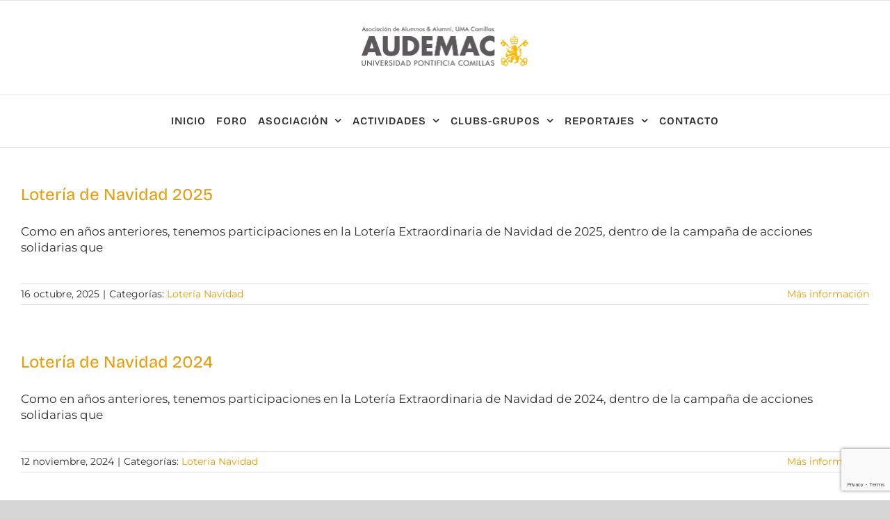

--- FILE ---
content_type: text/html; charset=UTF-8
request_url: https://audemac.org/category/loteria/
body_size: 18511
content:
<!DOCTYPE html>
<html class="avada-html-layout-wide avada-html-header-position-top avada-html-is-archive" lang="es" prefix="og: http://ogp.me/ns# fb: http://ogp.me/ns/fb#">
<head>
	<meta http-equiv="X-UA-Compatible" content="IE=edge" />
	<meta http-equiv="Content-Type" content="text/html; charset=utf-8"/>
	<meta name="viewport" content="width=device-width, initial-scale=1" />
	<title>Lotería Navidad &#8211; AUDEMAC</title>
<meta name='robots' content='max-image-preview:large' />
<link rel="alternate" type="application/rss+xml" title="AUDEMAC &raquo; Feed" href="https://audemac.org/feed/" />
<link rel="alternate" type="application/rss+xml" title="AUDEMAC &raquo; Feed de los comentarios" href="https://audemac.org/comments/feed/" />
								<link rel="icon" href="https://audemac.org/wp-content/uploads/2016/10/favico.jpg" type="image/jpeg" />
		
					<!-- Apple Touch Icon -->
						<link rel="apple-touch-icon" sizes="180x180" href="https://audemac.org/wp-content/uploads/2016/10/favico.jpg" type="image/jpeg">
		
					<!-- Android Icon -->
						<link rel="icon" sizes="192x192" href="https://audemac.org/wp-content/uploads/2016/10/favico.jpg" type="image/jpeg">
		
					<!-- MS Edge Icon -->
						<meta name="msapplication-TileImage" content="https://audemac.org/wp-content/uploads/2016/10/favico.jpg" type="image/jpeg">
				<link rel="alternate" type="application/rss+xml" title="AUDEMAC &raquo; Categoría Lotería Navidad del feed" href="https://audemac.org/category/loteria/feed/" />
				
		<meta property="og:locale" content="es_ES"/>
		<meta property="og:type" content="article"/>
		<meta property="og:site_name" content="AUDEMAC"/>
		<meta property="og:title" content="  Lotería Navidad"/>
				<meta property="og:url" content="https://audemac.org/2025/10/loteria-de-navidad-2025/"/>
																				<meta property="og:image" content="https://audemac.org/wp-content/uploads/2025/10/loteria-audemac-2025.jpg"/>
		<meta property="og:image:width" content="1280"/>
		<meta property="og:image:height" content="800"/>
		<meta property="og:image:type" content="image/jpeg"/>
						<!-- This site uses the Google Analytics by MonsterInsights plugin v8.28.0 - Using Analytics tracking - https://www.monsterinsights.com/ -->
							<script src="//www.googletagmanager.com/gtag/js?id=G-1S1214B195"  data-cfasync="false" data-wpfc-render="false" type="text/javascript" async></script>
			<script data-cfasync="false" data-wpfc-render="false" type="text/javascript">
				var mi_version = '8.28.0';
				var mi_track_user = true;
				var mi_no_track_reason = '';
								var MonsterInsightsDefaultLocations = {"page_location":"https:\/\/audemac.org\/category\/loteria\/"};
				if ( typeof MonsterInsightsPrivacyGuardFilter === 'function' ) {
					var MonsterInsightsLocations = (typeof MonsterInsightsExcludeQuery === 'object') ? MonsterInsightsPrivacyGuardFilter( MonsterInsightsExcludeQuery ) : MonsterInsightsPrivacyGuardFilter( MonsterInsightsDefaultLocations );
				} else {
					var MonsterInsightsLocations = (typeof MonsterInsightsExcludeQuery === 'object') ? MonsterInsightsExcludeQuery : MonsterInsightsDefaultLocations;
				}

								var disableStrs = [
										'ga-disable-G-1S1214B195',
									];

				/* Function to detect opted out users */
				function __gtagTrackerIsOptedOut() {
					for (var index = 0; index < disableStrs.length; index++) {
						if (document.cookie.indexOf(disableStrs[index] + '=true') > -1) {
							return true;
						}
					}

					return false;
				}

				/* Disable tracking if the opt-out cookie exists. */
				if (__gtagTrackerIsOptedOut()) {
					for (var index = 0; index < disableStrs.length; index++) {
						window[disableStrs[index]] = true;
					}
				}

				/* Opt-out function */
				function __gtagTrackerOptout() {
					for (var index = 0; index < disableStrs.length; index++) {
						document.cookie = disableStrs[index] + '=true; expires=Thu, 31 Dec 2099 23:59:59 UTC; path=/';
						window[disableStrs[index]] = true;
					}
				}

				if ('undefined' === typeof gaOptout) {
					function gaOptout() {
						__gtagTrackerOptout();
					}
				}
								window.dataLayer = window.dataLayer || [];

				window.MonsterInsightsDualTracker = {
					helpers: {},
					trackers: {},
				};
				if (mi_track_user) {
					function __gtagDataLayer() {
						dataLayer.push(arguments);
					}

					function __gtagTracker(type, name, parameters) {
						if (!parameters) {
							parameters = {};
						}

						if (parameters.send_to) {
							__gtagDataLayer.apply(null, arguments);
							return;
						}

						if (type === 'event') {
														parameters.send_to = monsterinsights_frontend.v4_id;
							var hookName = name;
							if (typeof parameters['event_category'] !== 'undefined') {
								hookName = parameters['event_category'] + ':' + name;
							}

							if (typeof MonsterInsightsDualTracker.trackers[hookName] !== 'undefined') {
								MonsterInsightsDualTracker.trackers[hookName](parameters);
							} else {
								__gtagDataLayer('event', name, parameters);
							}
							
						} else {
							__gtagDataLayer.apply(null, arguments);
						}
					}

					__gtagTracker('js', new Date());
					__gtagTracker('set', {
						'developer_id.dZGIzZG': true,
											});
					if ( MonsterInsightsLocations.page_location ) {
						__gtagTracker('set', MonsterInsightsLocations);
					}
										__gtagTracker('config', 'G-1S1214B195', {"forceSSL":"true","link_attribution":"true"} );
															window.gtag = __gtagTracker;										(function () {
						/* https://developers.google.com/analytics/devguides/collection/analyticsjs/ */
						/* ga and __gaTracker compatibility shim. */
						var noopfn = function () {
							return null;
						};
						var newtracker = function () {
							return new Tracker();
						};
						var Tracker = function () {
							return null;
						};
						var p = Tracker.prototype;
						p.get = noopfn;
						p.set = noopfn;
						p.send = function () {
							var args = Array.prototype.slice.call(arguments);
							args.unshift('send');
							__gaTracker.apply(null, args);
						};
						var __gaTracker = function () {
							var len = arguments.length;
							if (len === 0) {
								return;
							}
							var f = arguments[len - 1];
							if (typeof f !== 'object' || f === null || typeof f.hitCallback !== 'function') {
								if ('send' === arguments[0]) {
									var hitConverted, hitObject = false, action;
									if ('event' === arguments[1]) {
										if ('undefined' !== typeof arguments[3]) {
											hitObject = {
												'eventAction': arguments[3],
												'eventCategory': arguments[2],
												'eventLabel': arguments[4],
												'value': arguments[5] ? arguments[5] : 1,
											}
										}
									}
									if ('pageview' === arguments[1]) {
										if ('undefined' !== typeof arguments[2]) {
											hitObject = {
												'eventAction': 'page_view',
												'page_path': arguments[2],
											}
										}
									}
									if (typeof arguments[2] === 'object') {
										hitObject = arguments[2];
									}
									if (typeof arguments[5] === 'object') {
										Object.assign(hitObject, arguments[5]);
									}
									if ('undefined' !== typeof arguments[1].hitType) {
										hitObject = arguments[1];
										if ('pageview' === hitObject.hitType) {
											hitObject.eventAction = 'page_view';
										}
									}
									if (hitObject) {
										action = 'timing' === arguments[1].hitType ? 'timing_complete' : hitObject.eventAction;
										hitConverted = mapArgs(hitObject);
										__gtagTracker('event', action, hitConverted);
									}
								}
								return;
							}

							function mapArgs(args) {
								var arg, hit = {};
								var gaMap = {
									'eventCategory': 'event_category',
									'eventAction': 'event_action',
									'eventLabel': 'event_label',
									'eventValue': 'event_value',
									'nonInteraction': 'non_interaction',
									'timingCategory': 'event_category',
									'timingVar': 'name',
									'timingValue': 'value',
									'timingLabel': 'event_label',
									'page': 'page_path',
									'location': 'page_location',
									'title': 'page_title',
									'referrer' : 'page_referrer',
								};
								for (arg in args) {
																		if (!(!args.hasOwnProperty(arg) || !gaMap.hasOwnProperty(arg))) {
										hit[gaMap[arg]] = args[arg];
									} else {
										hit[arg] = args[arg];
									}
								}
								return hit;
							}

							try {
								f.hitCallback();
							} catch (ex) {
							}
						};
						__gaTracker.create = newtracker;
						__gaTracker.getByName = newtracker;
						__gaTracker.getAll = function () {
							return [];
						};
						__gaTracker.remove = noopfn;
						__gaTracker.loaded = true;
						window['__gaTracker'] = __gaTracker;
					})();
									} else {
										console.log("");
					(function () {
						function __gtagTracker() {
							return null;
						}

						window['__gtagTracker'] = __gtagTracker;
						window['gtag'] = __gtagTracker;
					})();
									}
			</script>
				<!-- / Google Analytics by MonsterInsights -->
		<style id='wp-img-auto-sizes-contain-inline-css' type='text/css'>
img:is([sizes=auto i],[sizes^="auto," i]){contain-intrinsic-size:3000px 1500px}
/*# sourceURL=wp-img-auto-sizes-contain-inline-css */
</style>
<style id='wp-emoji-styles-inline-css' type='text/css'>

	img.wp-smiley, img.emoji {
		display: inline !important;
		border: none !important;
		box-shadow: none !important;
		height: 1em !important;
		width: 1em !important;
		margin: 0 0.07em !important;
		vertical-align: -0.1em !important;
		background: none !important;
		padding: 0 !important;
	}
/*# sourceURL=wp-emoji-styles-inline-css */
</style>
<link rel='stylesheet' id='page-list-style-css' href='https://audemac.org/wp-content/plugins/page-list/css/page-list.css?ver=5.9' type='text/css' media='all' />
<link rel='stylesheet' id='ley-cookie-css' href='https://audemac.org/wp-content/plugins/spain-cookie-law/assets/css/ley-cookie.css?ver=957de020f3eec9fb5e0a6ef51253869c' type='text/css' media='all' />
<link rel='stylesheet' id='fusion-dynamic-css-css' href='https://audemac.org/wp-content/uploads/fusion-styles/d1ca1bf3bf70715f8429110059816db7.min.css?ver=3.14.2' type='text/css' media='all' />
<script type="text/javascript" src="https://audemac.org/wp-content/plugins/google-analytics-premium/assets/js/frontend-gtag.min.js?ver=8.28.0" id="monsterinsights-frontend-script-js"></script>
<script data-cfasync="false" data-wpfc-render="false" type="text/javascript" id='monsterinsights-frontend-script-js-extra'>/* <![CDATA[ */
var monsterinsights_frontend = {"js_events_tracking":"true","download_extensions":"doc,pdf,ppt,zip,xls,docx,pptx,xlsx","inbound_paths":"[{\"path\":\"\\\/go\\\/\",\"label\":\"affiliate\"},{\"path\":\"\\\/recommend\\\/\",\"label\":\"affiliate\"}]","home_url":"https:\/\/audemac.org","hash_tracking":"false","v4_id":"G-1S1214B195"};/* ]]> */
</script>
<script type="text/javascript" src="https://audemac.org/wp-includes/js/jquery/jquery.min.js?ver=3.7.1" id="jquery-core-js"></script>
<script type="text/javascript" src="https://audemac.org/wp-includes/js/jquery/jquery-migrate.min.js?ver=3.4.1" id="jquery-migrate-js"></script>
<script type="text/javascript" src="//audemac.org/wp-content/plugins/revslider/sr6/assets/js/rbtools.min.js?ver=6.7.29" async id="tp-tools-js"></script>
<script type="text/javascript" src="//audemac.org/wp-content/plugins/revslider/sr6/assets/js/rs6.min.js?ver=6.7.34" async id="revmin-js"></script>
<script type="text/javascript" src="https://audemac.org/wp-content/plugins/spain-cookie-law/assets/js/cookie-check.js?ver=957de020f3eec9fb5e0a6ef51253869c" id="cookie-check-js"></script>
<script type="text/javascript" src="https://audemac.org/wp-content/plugins/spain-cookie-law/assets/js/jquery-cookie/jquery.cookie.js?ver=957de020f3eec9fb5e0a6ef51253869c" id="jquery.cookie-js"></script>
<link rel="https://api.w.org/" href="https://audemac.org/wp-json/" /><link rel="alternate" title="JSON" type="application/json" href="https://audemac.org/wp-json/wp/v2/categories/46" /><link rel="EditURI" type="application/rsd+xml" title="RSD" href="https://audemac.org/xmlrpc.php?rsd" />
<style type="text/css" id="css-fb-visibility">@media screen and (max-width: 640px){.fusion-no-small-visibility{display:none !important;}body .sm-text-align-center{text-align:center !important;}body .sm-text-align-left{text-align:left !important;}body .sm-text-align-right{text-align:right !important;}body .sm-text-align-justify{text-align:justify !important;}body .sm-flex-align-center{justify-content:center !important;}body .sm-flex-align-flex-start{justify-content:flex-start !important;}body .sm-flex-align-flex-end{justify-content:flex-end !important;}body .sm-mx-auto{margin-left:auto !important;margin-right:auto !important;}body .sm-ml-auto{margin-left:auto !important;}body .sm-mr-auto{margin-right:auto !important;}body .fusion-absolute-position-small{position:absolute;width:100%;}.awb-sticky.awb-sticky-small{ position: sticky; top: var(--awb-sticky-offset,0); }}@media screen and (min-width: 641px) and (max-width: 1024px){.fusion-no-medium-visibility{display:none !important;}body .md-text-align-center{text-align:center !important;}body .md-text-align-left{text-align:left !important;}body .md-text-align-right{text-align:right !important;}body .md-text-align-justify{text-align:justify !important;}body .md-flex-align-center{justify-content:center !important;}body .md-flex-align-flex-start{justify-content:flex-start !important;}body .md-flex-align-flex-end{justify-content:flex-end !important;}body .md-mx-auto{margin-left:auto !important;margin-right:auto !important;}body .md-ml-auto{margin-left:auto !important;}body .md-mr-auto{margin-right:auto !important;}body .fusion-absolute-position-medium{position:absolute;width:100%;}.awb-sticky.awb-sticky-medium{ position: sticky; top: var(--awb-sticky-offset,0); }}@media screen and (min-width: 1025px){.fusion-no-large-visibility{display:none !important;}body .lg-text-align-center{text-align:center !important;}body .lg-text-align-left{text-align:left !important;}body .lg-text-align-right{text-align:right !important;}body .lg-text-align-justify{text-align:justify !important;}body .lg-flex-align-center{justify-content:center !important;}body .lg-flex-align-flex-start{justify-content:flex-start !important;}body .lg-flex-align-flex-end{justify-content:flex-end !important;}body .lg-mx-auto{margin-left:auto !important;margin-right:auto !important;}body .lg-ml-auto{margin-left:auto !important;}body .lg-mr-auto{margin-right:auto !important;}body .fusion-absolute-position-large{position:absolute;width:100%;}.awb-sticky.awb-sticky-large{ position: sticky; top: var(--awb-sticky-offset,0); }}</style><style type="text/css" id="custom-background-css">
body.custom-background { background-color: #ffffff; }
</style>
	<meta name="generator" content="Powered by Slider Revolution 6.7.34 - responsive, Mobile-Friendly Slider Plugin for WordPress with comfortable drag and drop interface." />
<script>function setREVStartSize(e){
			//window.requestAnimationFrame(function() {
				window.RSIW = window.RSIW===undefined ? window.innerWidth : window.RSIW;
				window.RSIH = window.RSIH===undefined ? window.innerHeight : window.RSIH;
				try {
					var pw = document.getElementById(e.c).parentNode.offsetWidth,
						newh;
					pw = pw===0 || isNaN(pw) || (e.l=="fullwidth" || e.layout=="fullwidth") ? window.RSIW : pw;
					e.tabw = e.tabw===undefined ? 0 : parseInt(e.tabw);
					e.thumbw = e.thumbw===undefined ? 0 : parseInt(e.thumbw);
					e.tabh = e.tabh===undefined ? 0 : parseInt(e.tabh);
					e.thumbh = e.thumbh===undefined ? 0 : parseInt(e.thumbh);
					e.tabhide = e.tabhide===undefined ? 0 : parseInt(e.tabhide);
					e.thumbhide = e.thumbhide===undefined ? 0 : parseInt(e.thumbhide);
					e.mh = e.mh===undefined || e.mh=="" || e.mh==="auto" ? 0 : parseInt(e.mh,0);
					if(e.layout==="fullscreen" || e.l==="fullscreen")
						newh = Math.max(e.mh,window.RSIH);
					else{
						e.gw = Array.isArray(e.gw) ? e.gw : [e.gw];
						for (var i in e.rl) if (e.gw[i]===undefined || e.gw[i]===0) e.gw[i] = e.gw[i-1];
						e.gh = e.el===undefined || e.el==="" || (Array.isArray(e.el) && e.el.length==0)? e.gh : e.el;
						e.gh = Array.isArray(e.gh) ? e.gh : [e.gh];
						for (var i in e.rl) if (e.gh[i]===undefined || e.gh[i]===0) e.gh[i] = e.gh[i-1];
											
						var nl = new Array(e.rl.length),
							ix = 0,
							sl;
						e.tabw = e.tabhide>=pw ? 0 : e.tabw;
						e.thumbw = e.thumbhide>=pw ? 0 : e.thumbw;
						e.tabh = e.tabhide>=pw ? 0 : e.tabh;
						e.thumbh = e.thumbhide>=pw ? 0 : e.thumbh;
						for (var i in e.rl) nl[i] = e.rl[i]<window.RSIW ? 0 : e.rl[i];
						sl = nl[0];
						for (var i in nl) if (sl>nl[i] && nl[i]>0) { sl = nl[i]; ix=i;}
						var m = pw>(e.gw[ix]+e.tabw+e.thumbw) ? 1 : (pw-(e.tabw+e.thumbw)) / (e.gw[ix]);
						newh =  (e.gh[ix] * m) + (e.tabh + e.thumbh);
					}
					var el = document.getElementById(e.c);
					if (el!==null && el) el.style.height = newh+"px";
					el = document.getElementById(e.c+"_wrapper");
					if (el!==null && el) {
						el.style.height = newh+"px";
						el.style.display = "block";
					}
				} catch(e){
					console.log("Failure at Presize of Slider:" + e)
				}
			//});
		  };</script>
		<script type="text/javascript">
			var doc = document.documentElement;
			doc.setAttribute( 'data-useragent', navigator.userAgent );
		</script>
		
	<style id='global-styles-inline-css' type='text/css'>
:root{--wp--preset--aspect-ratio--square: 1;--wp--preset--aspect-ratio--4-3: 4/3;--wp--preset--aspect-ratio--3-4: 3/4;--wp--preset--aspect-ratio--3-2: 3/2;--wp--preset--aspect-ratio--2-3: 2/3;--wp--preset--aspect-ratio--16-9: 16/9;--wp--preset--aspect-ratio--9-16: 9/16;--wp--preset--color--black: #000000;--wp--preset--color--cyan-bluish-gray: #abb8c3;--wp--preset--color--white: #ffffff;--wp--preset--color--pale-pink: #f78da7;--wp--preset--color--vivid-red: #cf2e2e;--wp--preset--color--luminous-vivid-orange: #ff6900;--wp--preset--color--luminous-vivid-amber: #fcb900;--wp--preset--color--light-green-cyan: #7bdcb5;--wp--preset--color--vivid-green-cyan: #00d084;--wp--preset--color--pale-cyan-blue: #8ed1fc;--wp--preset--color--vivid-cyan-blue: #0693e3;--wp--preset--color--vivid-purple: #9b51e0;--wp--preset--color--awb-color-1: #ffffff;--wp--preset--color--awb-color-2: #f6f6f6;--wp--preset--color--awb-color-3: #e0dede;--wp--preset--color--awb-color-4: #ffb81c;--wp--preset--color--awb-color-5: #ffb81c;--wp--preset--color--awb-color-6: #747474;--wp--preset--color--awb-color-7: #785510;--wp--preset--color--awb-color-8: #333333;--wp--preset--color--awb-color-custom-10: #ffb81c;--wp--preset--color--awb-color-custom-11: #303030;--wp--preset--color--awb-color-custom-12: #e8e8e8;--wp--preset--color--awb-color-custom-13: #f9f9f9;--wp--preset--color--awb-color-custom-14: #65bc7b;--wp--preset--color--awb-color-custom-15: #a0ce4e;--wp--preset--color--awb-color-custom-16: #f8f8f8;--wp--preset--color--awb-color-custom-17: #ffb81c;--wp--preset--color--awb-color-custom-18: #363839;--wp--preset--gradient--vivid-cyan-blue-to-vivid-purple: linear-gradient(135deg,rgb(6,147,227) 0%,rgb(155,81,224) 100%);--wp--preset--gradient--light-green-cyan-to-vivid-green-cyan: linear-gradient(135deg,rgb(122,220,180) 0%,rgb(0,208,130) 100%);--wp--preset--gradient--luminous-vivid-amber-to-luminous-vivid-orange: linear-gradient(135deg,rgb(252,185,0) 0%,rgb(255,105,0) 100%);--wp--preset--gradient--luminous-vivid-orange-to-vivid-red: linear-gradient(135deg,rgb(255,105,0) 0%,rgb(207,46,46) 100%);--wp--preset--gradient--very-light-gray-to-cyan-bluish-gray: linear-gradient(135deg,rgb(238,238,238) 0%,rgb(169,184,195) 100%);--wp--preset--gradient--cool-to-warm-spectrum: linear-gradient(135deg,rgb(74,234,220) 0%,rgb(151,120,209) 20%,rgb(207,42,186) 40%,rgb(238,44,130) 60%,rgb(251,105,98) 80%,rgb(254,248,76) 100%);--wp--preset--gradient--blush-light-purple: linear-gradient(135deg,rgb(255,206,236) 0%,rgb(152,150,240) 100%);--wp--preset--gradient--blush-bordeaux: linear-gradient(135deg,rgb(254,205,165) 0%,rgb(254,45,45) 50%,rgb(107,0,62) 100%);--wp--preset--gradient--luminous-dusk: linear-gradient(135deg,rgb(255,203,112) 0%,rgb(199,81,192) 50%,rgb(65,88,208) 100%);--wp--preset--gradient--pale-ocean: linear-gradient(135deg,rgb(255,245,203) 0%,rgb(182,227,212) 50%,rgb(51,167,181) 100%);--wp--preset--gradient--electric-grass: linear-gradient(135deg,rgb(202,248,128) 0%,rgb(113,206,126) 100%);--wp--preset--gradient--midnight: linear-gradient(135deg,rgb(2,3,129) 0%,rgb(40,116,252) 100%);--wp--preset--font-size--small: 12.75px;--wp--preset--font-size--medium: 20px;--wp--preset--font-size--large: 25.5px;--wp--preset--font-size--x-large: 42px;--wp--preset--font-size--normal: 17px;--wp--preset--font-size--xlarge: 34px;--wp--preset--font-size--huge: 51px;--wp--preset--spacing--20: 0.44rem;--wp--preset--spacing--30: 0.67rem;--wp--preset--spacing--40: 1rem;--wp--preset--spacing--50: 1.5rem;--wp--preset--spacing--60: 2.25rem;--wp--preset--spacing--70: 3.38rem;--wp--preset--spacing--80: 5.06rem;--wp--preset--shadow--natural: 6px 6px 9px rgba(0, 0, 0, 0.2);--wp--preset--shadow--deep: 12px 12px 50px rgba(0, 0, 0, 0.4);--wp--preset--shadow--sharp: 6px 6px 0px rgba(0, 0, 0, 0.2);--wp--preset--shadow--outlined: 6px 6px 0px -3px rgb(255, 255, 255), 6px 6px rgb(0, 0, 0);--wp--preset--shadow--crisp: 6px 6px 0px rgb(0, 0, 0);}:where(.is-layout-flex){gap: 0.5em;}:where(.is-layout-grid){gap: 0.5em;}body .is-layout-flex{display: flex;}.is-layout-flex{flex-wrap: wrap;align-items: center;}.is-layout-flex > :is(*, div){margin: 0;}body .is-layout-grid{display: grid;}.is-layout-grid > :is(*, div){margin: 0;}:where(.wp-block-columns.is-layout-flex){gap: 2em;}:where(.wp-block-columns.is-layout-grid){gap: 2em;}:where(.wp-block-post-template.is-layout-flex){gap: 1.25em;}:where(.wp-block-post-template.is-layout-grid){gap: 1.25em;}.has-black-color{color: var(--wp--preset--color--black) !important;}.has-cyan-bluish-gray-color{color: var(--wp--preset--color--cyan-bluish-gray) !important;}.has-white-color{color: var(--wp--preset--color--white) !important;}.has-pale-pink-color{color: var(--wp--preset--color--pale-pink) !important;}.has-vivid-red-color{color: var(--wp--preset--color--vivid-red) !important;}.has-luminous-vivid-orange-color{color: var(--wp--preset--color--luminous-vivid-orange) !important;}.has-luminous-vivid-amber-color{color: var(--wp--preset--color--luminous-vivid-amber) !important;}.has-light-green-cyan-color{color: var(--wp--preset--color--light-green-cyan) !important;}.has-vivid-green-cyan-color{color: var(--wp--preset--color--vivid-green-cyan) !important;}.has-pale-cyan-blue-color{color: var(--wp--preset--color--pale-cyan-blue) !important;}.has-vivid-cyan-blue-color{color: var(--wp--preset--color--vivid-cyan-blue) !important;}.has-vivid-purple-color{color: var(--wp--preset--color--vivid-purple) !important;}.has-black-background-color{background-color: var(--wp--preset--color--black) !important;}.has-cyan-bluish-gray-background-color{background-color: var(--wp--preset--color--cyan-bluish-gray) !important;}.has-white-background-color{background-color: var(--wp--preset--color--white) !important;}.has-pale-pink-background-color{background-color: var(--wp--preset--color--pale-pink) !important;}.has-vivid-red-background-color{background-color: var(--wp--preset--color--vivid-red) !important;}.has-luminous-vivid-orange-background-color{background-color: var(--wp--preset--color--luminous-vivid-orange) !important;}.has-luminous-vivid-amber-background-color{background-color: var(--wp--preset--color--luminous-vivid-amber) !important;}.has-light-green-cyan-background-color{background-color: var(--wp--preset--color--light-green-cyan) !important;}.has-vivid-green-cyan-background-color{background-color: var(--wp--preset--color--vivid-green-cyan) !important;}.has-pale-cyan-blue-background-color{background-color: var(--wp--preset--color--pale-cyan-blue) !important;}.has-vivid-cyan-blue-background-color{background-color: var(--wp--preset--color--vivid-cyan-blue) !important;}.has-vivid-purple-background-color{background-color: var(--wp--preset--color--vivid-purple) !important;}.has-black-border-color{border-color: var(--wp--preset--color--black) !important;}.has-cyan-bluish-gray-border-color{border-color: var(--wp--preset--color--cyan-bluish-gray) !important;}.has-white-border-color{border-color: var(--wp--preset--color--white) !important;}.has-pale-pink-border-color{border-color: var(--wp--preset--color--pale-pink) !important;}.has-vivid-red-border-color{border-color: var(--wp--preset--color--vivid-red) !important;}.has-luminous-vivid-orange-border-color{border-color: var(--wp--preset--color--luminous-vivid-orange) !important;}.has-luminous-vivid-amber-border-color{border-color: var(--wp--preset--color--luminous-vivid-amber) !important;}.has-light-green-cyan-border-color{border-color: var(--wp--preset--color--light-green-cyan) !important;}.has-vivid-green-cyan-border-color{border-color: var(--wp--preset--color--vivid-green-cyan) !important;}.has-pale-cyan-blue-border-color{border-color: var(--wp--preset--color--pale-cyan-blue) !important;}.has-vivid-cyan-blue-border-color{border-color: var(--wp--preset--color--vivid-cyan-blue) !important;}.has-vivid-purple-border-color{border-color: var(--wp--preset--color--vivid-purple) !important;}.has-vivid-cyan-blue-to-vivid-purple-gradient-background{background: var(--wp--preset--gradient--vivid-cyan-blue-to-vivid-purple) !important;}.has-light-green-cyan-to-vivid-green-cyan-gradient-background{background: var(--wp--preset--gradient--light-green-cyan-to-vivid-green-cyan) !important;}.has-luminous-vivid-amber-to-luminous-vivid-orange-gradient-background{background: var(--wp--preset--gradient--luminous-vivid-amber-to-luminous-vivid-orange) !important;}.has-luminous-vivid-orange-to-vivid-red-gradient-background{background: var(--wp--preset--gradient--luminous-vivid-orange-to-vivid-red) !important;}.has-very-light-gray-to-cyan-bluish-gray-gradient-background{background: var(--wp--preset--gradient--very-light-gray-to-cyan-bluish-gray) !important;}.has-cool-to-warm-spectrum-gradient-background{background: var(--wp--preset--gradient--cool-to-warm-spectrum) !important;}.has-blush-light-purple-gradient-background{background: var(--wp--preset--gradient--blush-light-purple) !important;}.has-blush-bordeaux-gradient-background{background: var(--wp--preset--gradient--blush-bordeaux) !important;}.has-luminous-dusk-gradient-background{background: var(--wp--preset--gradient--luminous-dusk) !important;}.has-pale-ocean-gradient-background{background: var(--wp--preset--gradient--pale-ocean) !important;}.has-electric-grass-gradient-background{background: var(--wp--preset--gradient--electric-grass) !important;}.has-midnight-gradient-background{background: var(--wp--preset--gradient--midnight) !important;}.has-small-font-size{font-size: var(--wp--preset--font-size--small) !important;}.has-medium-font-size{font-size: var(--wp--preset--font-size--medium) !important;}.has-large-font-size{font-size: var(--wp--preset--font-size--large) !important;}.has-x-large-font-size{font-size: var(--wp--preset--font-size--x-large) !important;}
/*# sourceURL=global-styles-inline-css */
</style>
<link rel='stylesheet' id='rs-plugin-settings-css' href='//audemac.org/wp-content/plugins/revslider/sr6/assets/css/rs6.css?ver=6.7.34' type='text/css' media='all' />
<style id='rs-plugin-settings-inline-css' type='text/css'>
#rs-demo-id {}
/*# sourceURL=rs-plugin-settings-inline-css */
</style>
</head>

<body data-rsssl=1 class="archive category category-loteria category-46 custom-background wp-theme-Avada fusion-image-hovers fusion-pagination-sizing fusion-button_type-flat fusion-button_span-yes fusion-button_gradient-linear avada-image-rollover-circle-no avada-image-rollover-yes avada-image-rollover-direction-left fusion-has-button-gradient fusion-body ltr fusion-sticky-header no-tablet-sticky-header no-mobile-sticky-header no-mobile-slidingbar avada-has-rev-slider-styles fusion-disable-outline fusion-sub-menu-fade mobile-logo-pos-center layout-wide-mode avada-has-boxed-modal-shadow-none layout-scroll-offset-full avada-has-zero-margin-offset-top fusion-top-header menu-text-align-center mobile-menu-design-classic fusion-show-pagination-text fusion-header-layout-v5 avada-responsive avada-footer-fx-none avada-menu-highlight-style-bar fusion-search-form-classic fusion-main-menu-search-dropdown fusion-avatar-square avada-dropdown-styles avada-blog-layout-medium avada-blog-archive-layout-medium avada-header-shadow-no avada-menu-icon-position-left avada-has-megamenu-shadow avada-has-mainmenu-dropdown-divider avada-has-pagetitle-bg-full avada-has-breadcrumb-mobile-hidden avada-has-titlebar-hide avada-header-top-bg-not-opaque avada-has-pagination-padding avada-flyout-menu-direction-fade avada-ec-views-v1" data-awb-post-id="10380">
		<a class="skip-link screen-reader-text" href="#content">Saltar al contenido</a>

	<div id="boxed-wrapper">
		
		<div id="wrapper" class="fusion-wrapper">
			<div id="home" style="position:relative;top:-1px;"></div>
							
					
			<header class="fusion-header-wrapper">
				<div class="fusion-header-v5 fusion-logo-alignment fusion-logo-center fusion-sticky-menu- fusion-sticky-logo- fusion-mobile-logo- fusion-sticky-menu-only fusion-header-menu-align-center fusion-mobile-menu-design-classic">
					
<div class="fusion-secondary-header">
	<div class="fusion-row">
							<div class="fusion-alignright">
				<nav class="fusion-secondary-menu" role="navigation" aria-label="Menú secundario"></nav>			</div>
			</div>
</div>
<div class="fusion-header-sticky-height"></div>
<div class="fusion-sticky-header-wrapper"> <!-- start fusion sticky header wrapper -->
	<div class="fusion-header">
		<div class="fusion-row">
							<div class="fusion-logo" data-margin-top="31px" data-margin-bottom="31px" data-margin-left="0px" data-margin-right="0px">
			<a class="fusion-logo-link"  href="https://audemac.org/" >

						<!-- standard logo -->
			<img src="https://audemac.org/wp-content/uploads/2020/03/nuevo-logo.png" srcset="https://audemac.org/wp-content/uploads/2020/03/nuevo-logo.png 1x, https://audemac.org/wp-content/uploads/2020/03/nuevo-logo.png 2x" width="481" height="115" style="max-height:115px;height:auto;" alt="AUDEMAC Logo" data-retina_logo_url="https://audemac.org/wp-content/uploads/2020/03/nuevo-logo.png" class="fusion-standard-logo" />

			
					</a>
		</div>
										
					</div>
	</div>
	<div class="fusion-secondary-main-menu">
		<div class="fusion-row">
			<nav class="fusion-main-menu" aria-label="Menú principal"><ul id="menu-main-menu" class="fusion-menu"><li  id="menu-item-8280"  class="menu-item menu-item-type-post_type menu-item-object-page menu-item-home menu-item-8280"  data-item-id="8280"><a  href="https://audemac.org/" class="fusion-bar-highlight"><span class="menu-text">INICIO</span></a></li><li  id="menu-item-7875"  class="menu-item menu-item-type-custom menu-item-object-custom menu-item-7875"  data-item-id="7875"><a  href="https://foro.audemac.org" class="fusion-bar-highlight"><span class="menu-text">FORO</span></a></li><li  id="menu-item-1387"  class="menu-item menu-item-type-post_type menu-item-object-page menu-item-has-children menu-item-1387 fusion-dropdown-menu"  data-item-id="1387"><a  href="https://audemac.org/quienes-somos/" class="fusion-bar-highlight"><span class="menu-text">ASOCIACIÓN</span> <span class="fusion-caret"><i class="fusion-dropdown-indicator" aria-hidden="true"></i></span></a><ul class="sub-menu"><li  id="menu-item-4874"  class="menu-item menu-item-type-post_type menu-item-object-page menu-item-4874 fusion-dropdown-submenu" ><a  href="https://audemac.org/quienes-somos/" class="fusion-bar-highlight"><span>Quiénes somos</span></a></li><li  id="menu-item-7066"  class="menu-item menu-item-type-post_type menu-item-object-page menu-item-7066 fusion-dropdown-submenu" ><a  href="https://audemac.org/inscripcion/" class="fusion-bar-highlight"><span>Formulario de inscripción</span></a></li><li  id="menu-item-6230"  class="menu-item menu-item-type-post_type menu-item-object-page menu-item-6230 fusion-dropdown-submenu" ><a  href="https://audemac.org/xx-aniversario-uma-comillas/" class="fusion-bar-highlight"><span>XX Aniversario UMA Comillas</span></a></li><li  id="menu-item-2138"  class="menu-item menu-item-type-post_type menu-item-object-page menu-item-2138 fusion-dropdown-submenu" ><a  href="https://audemac.org/quienes-somos/socios-de-honor/" class="fusion-bar-highlight"><span>Socios de Honor</span></a></li><li  id="menu-item-4203"  class="menu-item menu-item-type-post_type menu-item-object-page menu-item-4203 fusion-dropdown-submenu" ><a  href="https://audemac.org/asambleas/" class="fusion-bar-highlight"><span>Asambleas Generales</span></a></li><li  id="menu-item-1541"  class="menu-item menu-item-type-custom menu-item-object-custom menu-item-1541 fusion-dropdown-submenu" ><a  href="https://audemac.org/wp-content/uploads/2023/02/Estatutos-AUDEMAC-col.pdf" class="fusion-bar-highlight"><span>Estatutos de la Asociación</span></a></li><li  id="menu-item-3136"  class="menu-item menu-item-type-post_type menu-item-object-page menu-item-3136 fusion-dropdown-submenu" ><a  href="https://audemac.org/archivo-de-noticias/" class="fusion-bar-highlight"><span>Archivo de noticias</span></a></li></ul></li><li  id="menu-item-1826"  class="menu-item menu-item-type-post_type menu-item-object-page menu-item-has-children menu-item-1826 fusion-dropdown-menu"  data-item-id="1826"><a  href="https://audemac.org/actividades/" class="fusion-bar-highlight"><span class="menu-text">ACTIVIDADES</span> <span class="fusion-caret"><i class="fusion-dropdown-indicator" aria-hidden="true"></i></span></a><ul class="sub-menu"><li  id="menu-item-4644"  class="menu-item menu-item-type-post_type menu-item-object-page menu-item-4644 fusion-dropdown-submenu" ><a  href="https://audemac.org/actividades/noticias-universidad/" class="fusion-bar-highlight"><span>Noticias Universidad</span></a></li><li  id="menu-item-1784"  class="menu-item menu-item-type-post_type menu-item-object-page menu-item-1784 fusion-dropdown-submenu" ><a  href="https://audemac.org/conciertos/" class="fusion-bar-highlight"><span>Conciertos</span></a></li><li  id="menu-item-3179"  class="menu-item menu-item-type-post_type menu-item-object-page menu-item-3179 fusion-dropdown-submenu" ><a  href="https://audemac.org/concurso-literario/" class="fusion-bar-highlight"><span>Concurso literario</span></a></li><li  id="menu-item-4273"  class="menu-item menu-item-type-post_type menu-item-object-page menu-item-4273 fusion-dropdown-submenu" ><a  href="https://audemac.org/conferencias/" class="fusion-bar-highlight"><span>Conferencias</span></a></li><li  id="menu-item-1765"  class="menu-item menu-item-type-post_type menu-item-object-page menu-item-1765 fusion-dropdown-submenu" ><a  href="https://audemac.org/museos-y-exposiciones/" class="fusion-bar-highlight"><span>Museos y Exposiciones</span></a></li><li  id="menu-item-1783"  class="menu-item menu-item-type-post_type menu-item-object-page menu-item-1783 fusion-dropdown-submenu" ><a  href="https://audemac.org/teatro/" class="fusion-bar-highlight"><span>Teatro</span></a></li><li  id="menu-item-1793"  class="menu-item menu-item-type-post_type menu-item-object-page menu-item-1793 fusion-dropdown-submenu" ><a  href="https://audemac.org/viajes/" class="fusion-bar-highlight"><span>Viajes</span></a></li><li  id="menu-item-1775"  class="menu-item menu-item-type-post_type menu-item-object-page menu-item-1775 fusion-dropdown-submenu" ><a  href="https://audemac.org/visitas-singulares/" class="fusion-bar-highlight"><span>Visitas singulares</span></a></li><li  id="menu-item-3456"  class="menu-item menu-item-type-post_type menu-item-object-page menu-item-3456 fusion-dropdown-submenu" ><a  href="https://audemac.org/clubs-grupos-audemac/voluntariado/" class="fusion-bar-highlight"><span>Voluntariado</span></a></li><li  id="menu-item-1792"  class="menu-item menu-item-type-post_type menu-item-object-page menu-item-1792 fusion-dropdown-submenu" ><a  href="https://audemac.org/otros/" class="fusion-bar-highlight"><span>Otros</span></a></li></ul></li><li  id="menu-item-3455"  class="menu-item menu-item-type-post_type menu-item-object-page menu-item-has-children menu-item-3455 fusion-dropdown-menu"  data-item-id="3455"><a  title="#" href="https://audemac.org/clubs-grupos-audemac/" class="fusion-bar-highlight"><span class="menu-text">CLUBS-GRUPOS</span> <span class="fusion-caret"><i class="fusion-dropdown-indicator" aria-hidden="true"></i></span></a><ul class="sub-menu"><li  id="menu-item-6529"  class="menu-item menu-item-type-post_type menu-item-object-page menu-item-6529 fusion-dropdown-submenu" ><a  href="https://audemac.org/clubs-grupos-audemac/cineclub/" class="fusion-bar-highlight"><span>CineClub</span></a></li><li  id="menu-item-3457"  class="menu-item menu-item-type-post_type menu-item-object-page menu-item-3457 fusion-dropdown-submenu" ><a  href="https://audemac.org/clubs-grupos-audemac/club-golf/" class="fusion-bar-highlight"><span>Club Golf</span></a></li><li  id="menu-item-3568"  class="menu-item menu-item-type-post_type menu-item-object-page menu-item-3568 fusion-dropdown-submenu" ><a  href="https://audemac.org/clubs-grupos-audemac/grupo-literario/" class="fusion-bar-highlight"><span>Grupo Literario</span></a></li><li  id="menu-item-3477"  class="menu-item menu-item-type-post_type menu-item-object-page menu-item-3477 fusion-dropdown-submenu" ><a  href="https://audemac.org/clubs-grupos-audemac/grupo-teatro-entre-comillas/" class="fusion-bar-highlight"><span>Grupo de Teatro «Entre Comillas»</span></a></li><li  id="menu-item-3458"  class="menu-item menu-item-type-post_type menu-item-object-page menu-item-3458 fusion-dropdown-submenu" ><a  href="https://audemac.org/clubs-grupos-audemac/club-senderismo/" class="fusion-bar-highlight"><span>Club Senderismo</span></a></li></ul></li><li  id="menu-item-1718"  class="menu-item menu-item-type-post_type menu-item-object-page menu-item-has-children menu-item-1718 fusion-dropdown-menu"  data-item-id="1718"><a  href="https://audemac.org/de-socio-a-socio/" class="fusion-bar-highlight"><span class="menu-text">REPORTAJES</span> <span class="fusion-caret"><i class="fusion-dropdown-indicator" aria-hidden="true"></i></span></a><ul class="sub-menu"><li  id="menu-item-1868"  class="menu-item menu-item-type-post_type menu-item-object-page menu-item-1868 fusion-dropdown-submenu" ><a  href="https://audemac.org/cronicas/" class="fusion-bar-highlight"><span>Crónicas</span></a></li><li  id="menu-item-3135"  class="menu-item menu-item-type-post_type menu-item-object-page menu-item-3135 fusion-dropdown-submenu" ><a  href="https://audemac.org/entrevistas/" class="fusion-bar-highlight"><span>Entrevistas</span></a></li><li  id="menu-item-1869"  class="menu-item menu-item-type-post_type menu-item-object-page menu-item-1869 fusion-dropdown-submenu" ><a  href="https://audemac.org/de-socio-a-socio/" class="fusion-bar-highlight"><span>Videorreportajes</span></a></li></ul></li><li  id="menu-item-1335"  class="menu-item menu-item-type-post_type menu-item-object-page menu-item-1335"  data-item-id="1335"><a  href="https://audemac.org/contacto/" class="fusion-bar-highlight"><span class="menu-text">CONTACTO</span></a></li></ul></nav>
<nav class="fusion-mobile-nav-holder fusion-mobile-menu-text-align-left" aria-label="Main Menu Mobile"></nav>

					</div>
	</div>
</div> <!-- end fusion sticky header wrapper -->
				</div>
				<div class="fusion-clearfix"></div>
			</header>
								
							<div id="sliders-container" class="fusion-slider-visibility">
					</div>
				
					
							
			
						<main id="main" class="clearfix ">
				<div class="fusion-row" style="">
<section id="content" class=" full-width" style="width: 100%;">
	
	<div id="posts-container" class="fusion-blog-archive fusion-blog-layout-medium-wrapper fusion-blog-infinite fusion-clearfix">
	<div class="fusion-posts-container fusion-blog-layout-medium fusion-posts-container-infinite fusion-blog-no-images " data-pages="2">
		
		
													<article id="post-10380" class="fusion-post-medium  post fusion-clearfix post-10380 type-post status-publish format-standard has-post-thumbnail hentry category-loteria">
				
				
				
				
				
				
				<div class="fusion-post-content post-content">
					<h2 class="entry-title fusion-post-title"><a href="https://audemac.org/2025/10/loteria-de-navidad-2025/">Lotería de Navidad 2025</a></h2>
										
					<div class="fusion-post-content-container">
						<p>Como en años anteriores, tenemos participaciones en la Lotería Extraordinaria de Navidad de 2025, dentro de la campaña de acciones solidarias que</p>					</div>
				</div>

									<div class="fusion-clearfix"></div>
				
																			<div class="fusion-meta-info">
																						<div class="fusion-alignleft"><span class="vcard rich-snippet-hidden"><span class="fn"><a href="https://audemac.org/author/superintendente/" title="Entradas de superintendente" rel="author">superintendente</a></span></span><span class="updated rich-snippet-hidden">2025-10-16T11:58:30+02:00</span><span>16 octubre, 2025</span><span class="fusion-inline-sep">|</span>Categorías: <a href="https://audemac.org/category/loteria/" rel="category tag">Lotería Navidad</a><span class="fusion-inline-sep">|</span></div>							
																														<div class="fusion-alignright">
									<a href="https://audemac.org/2025/10/loteria-de-navidad-2025/" class="fusion-read-more" aria-label="More on Lotería de Navidad 2025">
										Más información									</a>
								</div>
													</div>
									
				
							</article>

			
											<article id="post-9521" class="fusion-post-medium  post fusion-clearfix post-9521 type-post status-publish format-standard has-post-thumbnail hentry category-loteria">
				
				
				
				
				
				
				<div class="fusion-post-content post-content">
					<h2 class="entry-title fusion-post-title"><a href="https://audemac.org/2024/11/loteria-de-navidad-2024/">Lotería de Navidad 2024</a></h2>
										
					<div class="fusion-post-content-container">
						<p>Como en años anteriores, tenemos participaciones en la Lotería Extraordinaria de Navidad de 2024, dentro de la campaña de acciones solidarias que</p>					</div>
				</div>

									<div class="fusion-clearfix"></div>
				
																			<div class="fusion-meta-info">
																						<div class="fusion-alignleft"><span class="vcard rich-snippet-hidden"><span class="fn"><a href="https://audemac.org/author/superintendente/" title="Entradas de superintendente" rel="author">superintendente</a></span></span><span class="updated rich-snippet-hidden">2024-11-12T08:56:37+01:00</span><span>12 noviembre, 2024</span><span class="fusion-inline-sep">|</span>Categorías: <a href="https://audemac.org/category/loteria/" rel="category tag">Lotería Navidad</a><span class="fusion-inline-sep">|</span></div>							
																														<div class="fusion-alignright">
									<a href="https://audemac.org/2024/11/loteria-de-navidad-2024/" class="fusion-read-more" aria-label="More on Lotería de Navidad 2024">
										Más información									</a>
								</div>
													</div>
									
				
							</article>

			
											<article id="post-8171" class="fusion-post-medium  post fusion-clearfix post-8171 type-post status-publish format-standard has-post-thumbnail hentry category-loteria">
				
				
				
				
				
				
				<div class="fusion-post-content post-content">
					<h2 class="entry-title fusion-post-title"><a href="https://audemac.org/2023/10/se-lanza-la-loteria-audemac-de-navidad/">Se lanza la Lotería AUDEMAC de Navidad</a></h2>
										
					<div class="fusion-post-content-container">
						<p>Como todas las Navidades, ya está aquí la tradicional Lotería, que nos acompaña desde el 18 de Diciembre de 1812, fecha en</p>					</div>
				</div>

									<div class="fusion-clearfix"></div>
				
																			<div class="fusion-meta-info">
																						<div class="fusion-alignleft"><span class="vcard rich-snippet-hidden"><span class="fn"><a href="https://audemac.org/author/superintendente/" title="Entradas de superintendente" rel="author">superintendente</a></span></span><span class="updated rich-snippet-hidden">2023-10-24T08:01:25+02:00</span><span>24 octubre, 2023</span><span class="fusion-inline-sep">|</span>Categorías: <a href="https://audemac.org/category/loteria/" rel="category tag">Lotería Navidad</a><span class="fusion-inline-sep">|</span></div>							
																														<div class="fusion-alignright">
									<a href="https://audemac.org/2023/10/se-lanza-la-loteria-audemac-de-navidad/" class="fusion-read-more" aria-label="More on Se lanza la Lotería AUDEMAC de Navidad">
										Más información									</a>
								</div>
													</div>
									
				
							</article>

			
											<article id="post-7396" class="fusion-post-medium  post fusion-clearfix post-7396 type-post status-publish format-standard has-post-thumbnail hentry category-loteria">
				
				
				
				
				
				
				<div class="fusion-post-content post-content">
					<h2 class="entry-title fusion-post-title"><a href="https://audemac.org/2022/12/gracias-gracias-gracias/">¡Gracias, Gracias, Gracias!</a></h2>
										
					<div class="fusion-post-content-container">
						<p>Por supuesto esperamos que nos toque la lotería este año y que el 88 al final nos traiga mucha suerte.   Pero</p>					</div>
				</div>

									<div class="fusion-clearfix"></div>
				
																			<div class="fusion-meta-info">
																						<div class="fusion-alignleft"><span class="vcard rich-snippet-hidden"><span class="fn"><a href="https://audemac.org/author/superintendente/" title="Entradas de superintendente" rel="author">superintendente</a></span></span><span class="updated rich-snippet-hidden">2022-12-16T07:03:31+01:00</span><span>16 diciembre, 2022</span><span class="fusion-inline-sep">|</span>Categorías: <a href="https://audemac.org/category/loteria/" rel="category tag">Lotería Navidad</a><span class="fusion-inline-sep">|</span></div>							
																														<div class="fusion-alignright">
									<a href="https://audemac.org/2022/12/gracias-gracias-gracias/" class="fusion-read-more" aria-label="More on ¡Gracias, Gracias, Gracias!">
										Más información									</a>
								</div>
													</div>
									
				
							</article>

			
											<article id="post-7326" class="fusion-post-medium  post fusion-clearfix post-7326 type-post status-publish format-standard has-post-thumbnail hentry category-loteria">
				
				
				
				
				
				
				<div class="fusion-post-content post-content">
					<h2 class="entry-title fusion-post-title"><a href="https://audemac.org/2022/12/loteria-solidaria-hemos-batido-todos-los-records/">Lotería Solidaria: hemos batido todos los récords&#8230;</a></h2>
										
					<div class="fusion-post-content-container">
						<p>…y es una muy buena noticia para nuestra nueva junta directiva. En la Campaña Solidaria AUDEMAC de Lotería de Navidad, al 1</p>					</div>
				</div>

									<div class="fusion-clearfix"></div>
				
																			<div class="fusion-meta-info">
																						<div class="fusion-alignleft"><span class="vcard rich-snippet-hidden"><span class="fn"><a href="https://audemac.org/author/superintendente/" title="Entradas de superintendente" rel="author">superintendente</a></span></span><span class="updated rich-snippet-hidden">2022-12-01T12:01:56+01:00</span><span>1 diciembre, 2022</span><span class="fusion-inline-sep">|</span>Categorías: <a href="https://audemac.org/category/loteria/" rel="category tag">Lotería Navidad</a><span class="fusion-inline-sep">|</span></div>							
																														<div class="fusion-alignright">
									<a href="https://audemac.org/2022/12/loteria-solidaria-hemos-batido-todos-los-records/" class="fusion-read-more" aria-label="More on Lotería Solidaria: hemos batido todos los récords&#8230;">
										Más información									</a>
								</div>
													</div>
									
				
							</article>

			
											<article id="post-7117" class="fusion-post-medium  post fusion-clearfix post-7117 type-post status-publish format-standard has-post-thumbnail hentry category-loteria">
				
				
				
				
				
				
				<div class="fusion-post-content post-content">
					<h2 class="entry-title fusion-post-title"><a href="https://audemac.org/2022/10/hoy-audemac-lanza-su-campana-solidaria-de-loteria-de-navidad/">HOY AUDEMAC lanza su campaña solidaria de Lotería de Navidad</a></h2>
										
					<div class="fusion-post-content-container">
						<p>Tenemos reservados en la Lotería Hadita 600 décimos del número 56088. (88 simboliza fortuna y buena suerte en la cultura china. A</p>					</div>
				</div>

									<div class="fusion-clearfix"></div>
				
																			<div class="fusion-meta-info">
																						<div class="fusion-alignleft"><span class="vcard rich-snippet-hidden"><span class="fn"><a href="https://audemac.org/author/superintendente/" title="Entradas de superintendente" rel="author">superintendente</a></span></span><span class="updated rich-snippet-hidden">2022-10-10T08:08:21+02:00</span><span>10 octubre, 2022</span><span class="fusion-inline-sep">|</span>Categorías: <a href="https://audemac.org/category/loteria/" rel="category tag">Lotería Navidad</a><span class="fusion-inline-sep">|</span></div>							
																														<div class="fusion-alignright">
									<a href="https://audemac.org/2022/10/hoy-audemac-lanza-su-campana-solidaria-de-loteria-de-navidad/" class="fusion-read-more" aria-label="More on HOY AUDEMAC lanza su campaña solidaria de Lotería de Navidad">
										Más información									</a>
								</div>
													</div>
									
				
							</article>

			
											<article id="post-6591" class="fusion-post-medium  post fusion-clearfix post-6591 type-post status-publish format-standard has-post-thumbnail hentry category-loteria">
				
				
				
				
				
				
				<div class="fusion-post-content post-content">
					<h2 class="entry-title fusion-post-title"><a href="https://audemac.org/2021/12/gracias-a-todos/">¡Gracias a TODOS!</a></h2>
										
					<div class="fusion-post-content-container">
						<p>Gracias a Teresa Moleres, a los delegados, al equipo de la Cafetería, a Alejandro de la Lotería Hadita de Rodriguez San Pedro</p>					</div>
				</div>

									<div class="fusion-clearfix"></div>
				
																			<div class="fusion-meta-info">
																						<div class="fusion-alignleft"><span class="vcard rich-snippet-hidden"><span class="fn"><a href="https://audemac.org/author/superintendente/" title="Entradas de superintendente" rel="author">superintendente</a></span></span><span class="updated rich-snippet-hidden">2021-12-21T09:39:45+01:00</span><span>21 diciembre, 2021</span><span class="fusion-inline-sep">|</span>Categorías: <a href="https://audemac.org/category/loteria/" rel="category tag">Lotería Navidad</a><span class="fusion-inline-sep">|</span></div>							
																														<div class="fusion-alignright">
									<a href="https://audemac.org/2021/12/gracias-a-todos/" class="fusion-read-more" aria-label="More on ¡Gracias a TODOS!">
										Más información									</a>
								</div>
													</div>
									
				
							</article>

			
											<article id="post-6459" class="fusion-post-medium  post fusion-clearfix post-6459 type-post status-publish format-standard has-post-thumbnail hentry category-loteria">
				
				
				
				
				
				
				<div class="fusion-post-content post-content">
					<h2 class="entry-title fusion-post-title"><a href="https://audemac.org/2021/11/la-loteria-de-navidad-audemac-vuelve-a-la-venta-presencial/">La Lotería de Navidad AUDEMAC vuelve a la venta presencial</a></h2>
										
					<div class="fusion-post-content-container">
						<p>Tenemos reservados en la Lotería Hadita 600 décimos del número 31143 y la operación AUDEMAC vuelve a estar supervisada por nuestra socia</p>					</div>
				</div>

									<div class="fusion-clearfix"></div>
				
																			<div class="fusion-meta-info">
																						<div class="fusion-alignleft"><span class="vcard rich-snippet-hidden"><span class="fn"><a href="https://audemac.org/author/superintendente/" title="Entradas de superintendente" rel="author">superintendente</a></span></span><span class="updated rich-snippet-hidden">2021-11-01T12:32:31+01:00</span><span>2 noviembre, 2021</span><span class="fusion-inline-sep">|</span>Categorías: <a href="https://audemac.org/category/loteria/" rel="category tag">Lotería Navidad</a><span class="fusion-inline-sep">|</span></div>							
																														<div class="fusion-alignright">
									<a href="https://audemac.org/2021/11/la-loteria-de-navidad-audemac-vuelve-a-la-venta-presencial/" class="fusion-read-more" aria-label="More on La Lotería de Navidad AUDEMAC vuelve a la venta presencial">
										Más información									</a>
								</div>
													</div>
									
				
							</article>

			
											<article id="post-5815" class="fusion-post-medium  post fusion-clearfix post-5815 type-post status-publish format-standard has-post-thumbnail hentry category-loteria">
				
				
				
				
				
				
				<div class="fusion-post-content post-content">
					<h2 class="entry-title fusion-post-title"><a href="https://audemac.org/2020/12/aun-puedes-comprar-loteria/">Aún puedes comprar lotería</a></h2>
										
					<div class="fusion-post-content-container">
						<p>Queridos compañeros, recordaros que hasta el día 19 podéis comprar lotería Online siguiendo las instrucciones que os adjuntamos. Descarga las instrucciones Animaros, </p>					</div>
				</div>

									<div class="fusion-clearfix"></div>
				
																			<div class="fusion-meta-info">
																						<div class="fusion-alignleft"><span class="vcard rich-snippet-hidden"><span class="fn"><a href="https://audemac.org/author/superintendente/" title="Entradas de superintendente" rel="author">superintendente</a></span></span><span class="updated rich-snippet-hidden">2020-12-10T20:54:46+01:00</span><span>11 diciembre, 2020</span><span class="fusion-inline-sep">|</span>Categorías: <a href="https://audemac.org/category/loteria/" rel="category tag">Lotería Navidad</a><span class="fusion-inline-sep">|</span></div>							
																														<div class="fusion-alignright">
									<a href="https://audemac.org/2020/12/aun-puedes-comprar-loteria/" class="fusion-read-more" aria-label="More on Aún puedes comprar lotería">
										Más información									</a>
								</div>
													</div>
									
				
							</article>

			
											<article id="post-5803" class="fusion-post-medium  post fusion-clearfix post-5803 type-post status-publish format-standard has-post-thumbnail hentry category-loteria">
				
				
				
				
				
				
				<div class="fusion-post-content post-content">
					<h2 class="entry-title fusion-post-title"><a href="https://audemac.org/2020/11/loteria-de-navidad-2020/">Lotería de Navidad 2020</a></h2>
										
					<div class="fusion-post-content-container">
						<p>Queridos compañeros, este año volveremos a jugar a la lotería de Navidad, pero dada la situación actual hemos tenido que recurrir como</p>					</div>
				</div>

									<div class="fusion-clearfix"></div>
				
																			<div class="fusion-meta-info">
																						<div class="fusion-alignleft"><span class="vcard rich-snippet-hidden"><span class="fn"><a href="https://audemac.org/author/superintendente/" title="Entradas de superintendente" rel="author">superintendente</a></span></span><span class="updated rich-snippet-hidden">2020-11-27T08:12:29+01:00</span><span>27 noviembre, 2020</span><span class="fusion-inline-sep">|</span>Categorías: <a href="https://audemac.org/category/loteria/" rel="category tag">Lotería Navidad</a><span class="fusion-inline-sep">|</span></div>							
																														<div class="fusion-alignright">
									<a href="https://audemac.org/2020/11/loteria-de-navidad-2020/" class="fusion-read-more" aria-label="More on Lotería de Navidad 2020">
										Más información									</a>
								</div>
													</div>
									
				
							</article>

			
		
		
	</div>

			<div class="fusion-infinite-scroll-trigger"></div><div class="pagination infinite-scroll clearfix" style="display:none;"><span class="current">1</span><a href="https://audemac.org/category/loteria/page/2/" class="inactive">2</a><a class="pagination-next" rel="next" href="https://audemac.org/category/loteria/page/2/"><span class="page-text">Siguiente</span><span class="page-next"></span></a></div><div class="fusion-clearfix"></div></div>
</section>
						
					</div>  <!-- fusion-row -->
				</main>  <!-- #main -->
				
				
								
					
		<div class="fusion-footer">
				
	
	<footer id="footer" class="fusion-footer-copyright-area fusion-footer-copyright-center">
		<div class="fusion-row">
			<div class="fusion-copyright-content">

				<div class="fusion-copyright-notice">
		<div>
		© Copyright <script>document.write(new Date().getFullYear());</script>   |   AUDEMAC</a> <br /> Todos los derechos reservados   | <a href='https://audemac.org/politica-de-privacidad' target='_parent'>Política de Privacidad</a> |  <a href='https://audemac.org/aviso-legal' target='_parent'>Aviso Legal</a> | Diseño: <a href='https://jotafermar.es/' target='_blank'>@jotafermar</a>	</div>
</div>
<div class="fusion-social-links-footer">
	</div>

			</div> <!-- fusion-fusion-copyright-content -->
		</div> <!-- fusion-row -->
	</footer> <!-- #footer -->
		</div> <!-- fusion-footer -->

		
																</div> <!-- wrapper -->
		</div> <!-- #boxed-wrapper -->
				<a class="fusion-one-page-text-link fusion-page-load-link" tabindex="-1" href="#" aria-hidden="true">Page load link</a>

		<div class="avada-footer-scripts">
			<script type="text/javascript">var fusionNavIsCollapsed=function(e){var t,n;window.innerWidth<=e.getAttribute("data-breakpoint")?(e.classList.add("collapse-enabled"),e.classList.remove("awb-menu_desktop"),e.classList.contains("expanded")||window.dispatchEvent(new CustomEvent("fusion-mobile-menu-collapsed",{detail:{nav:e}})),(n=e.querySelectorAll(".menu-item-has-children.expanded")).length&&n.forEach(function(e){e.querySelector(".awb-menu__open-nav-submenu_mobile").setAttribute("aria-expanded","false")})):(null!==e.querySelector(".menu-item-has-children.expanded .awb-menu__open-nav-submenu_click")&&e.querySelector(".menu-item-has-children.expanded .awb-menu__open-nav-submenu_click").click(),e.classList.remove("collapse-enabled"),e.classList.add("awb-menu_desktop"),null!==e.querySelector(".awb-menu__main-ul")&&e.querySelector(".awb-menu__main-ul").removeAttribute("style")),e.classList.add("no-wrapper-transition"),clearTimeout(t),t=setTimeout(()=>{e.classList.remove("no-wrapper-transition")},400),e.classList.remove("loading")},fusionRunNavIsCollapsed=function(){var e,t=document.querySelectorAll(".awb-menu");for(e=0;e<t.length;e++)fusionNavIsCollapsed(t[e])};function avadaGetScrollBarWidth(){var e,t,n,l=document.createElement("p");return l.style.width="100%",l.style.height="200px",(e=document.createElement("div")).style.position="absolute",e.style.top="0px",e.style.left="0px",e.style.visibility="hidden",e.style.width="200px",e.style.height="150px",e.style.overflow="hidden",e.appendChild(l),document.body.appendChild(e),t=l.offsetWidth,e.style.overflow="scroll",t==(n=l.offsetWidth)&&(n=e.clientWidth),document.body.removeChild(e),jQuery("html").hasClass("awb-scroll")&&10<t-n?10:t-n}fusionRunNavIsCollapsed(),window.addEventListener("fusion-resize-horizontal",fusionRunNavIsCollapsed);</script>
		<script>
			window.RS_MODULES = window.RS_MODULES || {};
			window.RS_MODULES.modules = window.RS_MODULES.modules || {};
			window.RS_MODULES.waiting = window.RS_MODULES.waiting || [];
			window.RS_MODULES.defered = false;
			window.RS_MODULES.moduleWaiting = window.RS_MODULES.moduleWaiting || {};
			window.RS_MODULES.type = 'compiled';
		</script>
		<script type="speculationrules">
{"prefetch":[{"source":"document","where":{"and":[{"href_matches":"/*"},{"not":{"href_matches":["/wp-*.php","/wp-admin/*","/wp-content/uploads/*","/wp-content/*","/wp-content/plugins/*","/wp-content/themes/Avada/*","/*\\?(.+)"]}},{"not":{"selector_matches":"a[rel~=\"nofollow\"]"}},{"not":{"selector_matches":".no-prefetch, .no-prefetch a"}}]},"eagerness":"conservative"}]}
</script>
	<script type="text/javascript">
	jQuery(document).ready(function() {
		CookieLegal.inicio({
			ajaxCallback: "https://audemac.org/wp-admin/admin-ajax.php",
			checkGeoip: "on",
			mensaje: "El sitio www.audemac.org utiliza cookies propias para recopilar información que ayuda a optimizar su visita a sus páginas web. No se utilizarán las cookies para recoger información de carácter personal. Usted puede permitir su uso o rechazarlo, también puede cambiar su configuración siempre que lo desee. Encontrará más información en nuestra ",
			pagePermanlink:"https://audemac.org/politica-de-cookies/",
			tituloPagina: "Política de cookies",
			web: "https://audemac.org",
		});
	});
	</script>
	<script type="text/javascript">
		/* MonsterInsights Scroll Tracking */
		if ( typeof(jQuery) !== 'undefined' ) {
		jQuery( document ).ready(function(){
		function monsterinsights_scroll_tracking_load() {
		if ( ( typeof(__gaTracker) !== 'undefined' && __gaTracker && __gaTracker.hasOwnProperty( "loaded" ) && __gaTracker.loaded == true ) || ( typeof(__gtagTracker) !== 'undefined' && __gtagTracker ) ) {
		(function(factory) {
		factory(jQuery);
		}(function($) {

		/* Scroll Depth */
		"use strict";
		var defaults = {
		percentage: true
		};

		var $window = $(window),
		cache = [],
		scrollEventBound = false,
		lastPixelDepth = 0;

		/*
		* Plugin
		*/

		$.scrollDepth = function(options) {

		var startTime = +new Date();

		options = $.extend({}, defaults, options);

		/*
		* Functions
		*/

		function sendEvent(action, label, scrollDistance, timing) {
		if ( 'undefined' === typeof MonsterInsightsObject || 'undefined' === typeof MonsterInsightsObject.sendEvent ) {
		return;
		}
			var paramName = action.toLowerCase();
	var fieldsArray = {
	send_to: 'G-1S1214B195',
	non_interaction: true
	};
	fieldsArray[paramName] = label;

	if (arguments.length > 3) {
	fieldsArray.scroll_timing = timing
	MonsterInsightsObject.sendEvent('event', 'scroll_depth', fieldsArray);
	} else {
	MonsterInsightsObject.sendEvent('event', 'scroll_depth', fieldsArray);
	}
			}

		function calculateMarks(docHeight) {
		return {
		'25%' : parseInt(docHeight * 0.25, 10),
		'50%' : parseInt(docHeight * 0.50, 10),
		'75%' : parseInt(docHeight * 0.75, 10),
		/* Cushion to trigger 100% event in iOS */
		'100%': docHeight - 5
		};
		}

		function checkMarks(marks, scrollDistance, timing) {
		/* Check each active mark */
		$.each(marks, function(key, val) {
		if ( $.inArray(key, cache) === -1 && scrollDistance >= val ) {
		sendEvent('Percentage', key, scrollDistance, timing);
		cache.push(key);
		}
		});
		}

		function rounded(scrollDistance) {
		/* Returns String */
		return (Math.floor(scrollDistance/250) * 250).toString();
		}

		function init() {
		bindScrollDepth();
		}

		/*
		* Public Methods
		*/

		/* Reset Scroll Depth with the originally initialized options */
		$.scrollDepth.reset = function() {
		cache = [];
		lastPixelDepth = 0;
		$window.off('scroll.scrollDepth');
		bindScrollDepth();
		};

		/* Add DOM elements to be tracked */
		$.scrollDepth.addElements = function(elems) {

		if (typeof elems == "undefined" || !$.isArray(elems)) {
		return;
		}

		$.merge(options.elements, elems);

		/* If scroll event has been unbound from window, rebind */
		if (!scrollEventBound) {
		bindScrollDepth();
		}

		};

		/* Remove DOM elements currently tracked */
		$.scrollDepth.removeElements = function(elems) {

		if (typeof elems == "undefined" || !$.isArray(elems)) {
		return;
		}

		$.each(elems, function(index, elem) {

		var inElementsArray = $.inArray(elem, options.elements);
		var inCacheArray = $.inArray(elem, cache);

		if (inElementsArray != -1) {
		options.elements.splice(inElementsArray, 1);
		}

		if (inCacheArray != -1) {
		cache.splice(inCacheArray, 1);
		}

		});

		};

		/*
		* Throttle function borrowed from:
		* Underscore.js 1.5.2
		* http://underscorejs.org
		* (c) 2009-2013 Jeremy Ashkenas, DocumentCloud and Investigative Reporters & Editors
		* Underscore may be freely distributed under the MIT license.
		*/

		function throttle(func, wait) {
		var context, args, result;
		var timeout = null;
		var previous = 0;
		var later = function() {
		previous = new Date;
		timeout = null;
		result = func.apply(context, args);
		};
		return function() {
		var now = new Date;
		if (!previous) previous = now;
		var remaining = wait - (now - previous);
		context = this;
		args = arguments;
		if (remaining <= 0) {
		clearTimeout(timeout);
		timeout = null;
		previous = now;
		result = func.apply(context, args);
		} else if (!timeout) {
		timeout = setTimeout(later, remaining);
		}
		return result;
		};
		}

		/*
		* Scroll Event
		*/

		function bindScrollDepth() {

		scrollEventBound = true;

		$window.on('scroll.scrollDepth', throttle(function() {
		/*
		* We calculate document and window height on each scroll event to
		* account for dynamic DOM changes.
		*/

		var docHeight = $(document).height(),
		winHeight = window.innerHeight ? window.innerHeight : $window.height(),
		scrollDistance = $window.scrollTop() + winHeight,

		/* Recalculate percentage marks */
		marks = calculateMarks(docHeight),

		/* Timing */
		timing = +new Date - startTime;

		checkMarks(marks, scrollDistance, timing);
		}, 500));

		}

		init();
		};

		/* UMD export */
		return $.scrollDepth;

		}));

		jQuery.scrollDepth();
		} else {
		setTimeout(monsterinsights_scroll_tracking_load, 200);
		}
		}
		monsterinsights_scroll_tracking_load();
		});
		}
		/* End MonsterInsights Scroll Tracking */
		
</script><script type="text/javascript" src="https://audemac.org/wp-includes/js/dist/hooks.min.js?ver=dd5603f07f9220ed27f1" id="wp-hooks-js"></script>
<script type="text/javascript" src="https://audemac.org/wp-includes/js/dist/i18n.min.js?ver=c26c3dc7bed366793375" id="wp-i18n-js"></script>
<script type="text/javascript" id="wp-i18n-js-after">
/* <![CDATA[ */
wp.i18n.setLocaleData( { 'text direction\u0004ltr': [ 'ltr' ] } );
//# sourceURL=wp-i18n-js-after
/* ]]> */
</script>
<script type="text/javascript" src="https://audemac.org/wp-content/plugins/contact-form-7/includes/swv/js/index.js?ver=6.1.4" id="swv-js"></script>
<script type="text/javascript" id="contact-form-7-js-translations">
/* <![CDATA[ */
( function( domain, translations ) {
	var localeData = translations.locale_data[ domain ] || translations.locale_data.messages;
	localeData[""].domain = domain;
	wp.i18n.setLocaleData( localeData, domain );
} )( "contact-form-7", {"translation-revision-date":"2025-12-01 15:45:40+0000","generator":"GlotPress\/4.0.3","domain":"messages","locale_data":{"messages":{"":{"domain":"messages","plural-forms":"nplurals=2; plural=n != 1;","lang":"es"},"This contact form is placed in the wrong place.":["Este formulario de contacto est\u00e1 situado en el lugar incorrecto."],"Error:":["Error:"]}},"comment":{"reference":"includes\/js\/index.js"}} );
//# sourceURL=contact-form-7-js-translations
/* ]]> */
</script>
<script type="text/javascript" id="contact-form-7-js-before">
/* <![CDATA[ */
var wpcf7 = {
    "api": {
        "root": "https:\/\/audemac.org\/wp-json\/",
        "namespace": "contact-form-7\/v1"
    }
};
//# sourceURL=contact-form-7-js-before
/* ]]> */
</script>
<script type="text/javascript" src="https://audemac.org/wp-content/plugins/contact-form-7/includes/js/index.js?ver=6.1.4" id="contact-form-7-js"></script>
<script type="text/javascript" src="https://www.google.com/recaptcha/api.js?render=6LeMdIAUAAAAAJTbZ57yvmJE5GRG1r2n0nSvO8dG&amp;ver=3.0" id="google-recaptcha-js"></script>
<script type="text/javascript" src="https://audemac.org/wp-includes/js/dist/vendor/wp-polyfill.min.js?ver=3.15.0" id="wp-polyfill-js"></script>
<script type="text/javascript" id="wpcf7-recaptcha-js-before">
/* <![CDATA[ */
var wpcf7_recaptcha = {
    "sitekey": "6LeMdIAUAAAAAJTbZ57yvmJE5GRG1r2n0nSvO8dG",
    "actions": {
        "homepage": "homepage",
        "contactform": "contactform"
    }
};
//# sourceURL=wpcf7-recaptcha-js-before
/* ]]> */
</script>
<script type="text/javascript" src="https://audemac.org/wp-content/plugins/contact-form-7/modules/recaptcha/index.js?ver=6.1.4" id="wpcf7-recaptcha-js"></script>
<script type="text/javascript" src="https://audemac.org/wp-content/uploads/fusion-scripts/d8ed21c1d1b489958a3305dc631cf6c0.min.js?ver=3.14.2" id="fusion-scripts-js"></script>
<script id="wp-emoji-settings" type="application/json">
{"baseUrl":"https://s.w.org/images/core/emoji/17.0.2/72x72/","ext":".png","svgUrl":"https://s.w.org/images/core/emoji/17.0.2/svg/","svgExt":".svg","source":{"concatemoji":"https://audemac.org/wp-includes/js/wp-emoji-release.min.js?ver=957de020f3eec9fb5e0a6ef51253869c"}}
</script>
<script type="module">
/* <![CDATA[ */
/*! This file is auto-generated */
const a=JSON.parse(document.getElementById("wp-emoji-settings").textContent),o=(window._wpemojiSettings=a,"wpEmojiSettingsSupports"),s=["flag","emoji"];function i(e){try{var t={supportTests:e,timestamp:(new Date).valueOf()};sessionStorage.setItem(o,JSON.stringify(t))}catch(e){}}function c(e,t,n){e.clearRect(0,0,e.canvas.width,e.canvas.height),e.fillText(t,0,0);t=new Uint32Array(e.getImageData(0,0,e.canvas.width,e.canvas.height).data);e.clearRect(0,0,e.canvas.width,e.canvas.height),e.fillText(n,0,0);const a=new Uint32Array(e.getImageData(0,0,e.canvas.width,e.canvas.height).data);return t.every((e,t)=>e===a[t])}function p(e,t){e.clearRect(0,0,e.canvas.width,e.canvas.height),e.fillText(t,0,0);var n=e.getImageData(16,16,1,1);for(let e=0;e<n.data.length;e++)if(0!==n.data[e])return!1;return!0}function u(e,t,n,a){switch(t){case"flag":return n(e,"\ud83c\udff3\ufe0f\u200d\u26a7\ufe0f","\ud83c\udff3\ufe0f\u200b\u26a7\ufe0f")?!1:!n(e,"\ud83c\udde8\ud83c\uddf6","\ud83c\udde8\u200b\ud83c\uddf6")&&!n(e,"\ud83c\udff4\udb40\udc67\udb40\udc62\udb40\udc65\udb40\udc6e\udb40\udc67\udb40\udc7f","\ud83c\udff4\u200b\udb40\udc67\u200b\udb40\udc62\u200b\udb40\udc65\u200b\udb40\udc6e\u200b\udb40\udc67\u200b\udb40\udc7f");case"emoji":return!a(e,"\ud83e\u1fac8")}return!1}function f(e,t,n,a){let r;const o=(r="undefined"!=typeof WorkerGlobalScope&&self instanceof WorkerGlobalScope?new OffscreenCanvas(300,150):document.createElement("canvas")).getContext("2d",{willReadFrequently:!0}),s=(o.textBaseline="top",o.font="600 32px Arial",{});return e.forEach(e=>{s[e]=t(o,e,n,a)}),s}function r(e){var t=document.createElement("script");t.src=e,t.defer=!0,document.head.appendChild(t)}a.supports={everything:!0,everythingExceptFlag:!0},new Promise(t=>{let n=function(){try{var e=JSON.parse(sessionStorage.getItem(o));if("object"==typeof e&&"number"==typeof e.timestamp&&(new Date).valueOf()<e.timestamp+604800&&"object"==typeof e.supportTests)return e.supportTests}catch(e){}return null}();if(!n){if("undefined"!=typeof Worker&&"undefined"!=typeof OffscreenCanvas&&"undefined"!=typeof URL&&URL.createObjectURL&&"undefined"!=typeof Blob)try{var e="postMessage("+f.toString()+"("+[JSON.stringify(s),u.toString(),c.toString(),p.toString()].join(",")+"));",a=new Blob([e],{type:"text/javascript"});const r=new Worker(URL.createObjectURL(a),{name:"wpTestEmojiSupports"});return void(r.onmessage=e=>{i(n=e.data),r.terminate(),t(n)})}catch(e){}i(n=f(s,u,c,p))}t(n)}).then(e=>{for(const n in e)a.supports[n]=e[n],a.supports.everything=a.supports.everything&&a.supports[n],"flag"!==n&&(a.supports.everythingExceptFlag=a.supports.everythingExceptFlag&&a.supports[n]);var t;a.supports.everythingExceptFlag=a.supports.everythingExceptFlag&&!a.supports.flag,a.supports.everything||((t=a.source||{}).concatemoji?r(t.concatemoji):t.wpemoji&&t.twemoji&&(r(t.twemoji),r(t.wpemoji)))});
//# sourceURL=https://audemac.org/wp-includes/js/wp-emoji-loader.min.js
/* ]]> */
</script>
				<script type="text/javascript">
				jQuery( document ).ready( function() {
					var ajaxurl = 'https://audemac.org/wp-admin/admin-ajax.php';
					if ( 0 < jQuery( '.fusion-login-nonce' ).length ) {
						jQuery.get( ajaxurl, { 'action': 'fusion_login_nonce' }, function( response ) {
							jQuery( '.fusion-login-nonce' ).html( response );
						});
					}
				});
				</script>
						</div>

			<section class="to-top-container to-top-right" aria-labelledby="awb-to-top-label">
		<a href="#" id="toTop" class="fusion-top-top-link">
			<span id="awb-to-top-label" class="screen-reader-text">Ir a Arriba</span>

					</a>
	</section>
		</body>
</html>


--- FILE ---
content_type: text/html; charset=UTF-8
request_url: https://audemac.org/wp-admin/admin-ajax.php
body_size: -81
content:
{"country_name":false,"cached":0,"userRequestIp":"3.141.29.241"}

--- FILE ---
content_type: text/html; charset=utf-8
request_url: https://www.google.com/recaptcha/api2/anchor?ar=1&k=6LeMdIAUAAAAAJTbZ57yvmJE5GRG1r2n0nSvO8dG&co=aHR0cHM6Ly9hdWRlbWFjLm9yZzo0NDM.&hl=en&v=PoyoqOPhxBO7pBk68S4YbpHZ&size=invisible&anchor-ms=20000&execute-ms=30000&cb=2f3ond8kwi47
body_size: 48740
content:
<!DOCTYPE HTML><html dir="ltr" lang="en"><head><meta http-equiv="Content-Type" content="text/html; charset=UTF-8">
<meta http-equiv="X-UA-Compatible" content="IE=edge">
<title>reCAPTCHA</title>
<style type="text/css">
/* cyrillic-ext */
@font-face {
  font-family: 'Roboto';
  font-style: normal;
  font-weight: 400;
  font-stretch: 100%;
  src: url(//fonts.gstatic.com/s/roboto/v48/KFO7CnqEu92Fr1ME7kSn66aGLdTylUAMa3GUBHMdazTgWw.woff2) format('woff2');
  unicode-range: U+0460-052F, U+1C80-1C8A, U+20B4, U+2DE0-2DFF, U+A640-A69F, U+FE2E-FE2F;
}
/* cyrillic */
@font-face {
  font-family: 'Roboto';
  font-style: normal;
  font-weight: 400;
  font-stretch: 100%;
  src: url(//fonts.gstatic.com/s/roboto/v48/KFO7CnqEu92Fr1ME7kSn66aGLdTylUAMa3iUBHMdazTgWw.woff2) format('woff2');
  unicode-range: U+0301, U+0400-045F, U+0490-0491, U+04B0-04B1, U+2116;
}
/* greek-ext */
@font-face {
  font-family: 'Roboto';
  font-style: normal;
  font-weight: 400;
  font-stretch: 100%;
  src: url(//fonts.gstatic.com/s/roboto/v48/KFO7CnqEu92Fr1ME7kSn66aGLdTylUAMa3CUBHMdazTgWw.woff2) format('woff2');
  unicode-range: U+1F00-1FFF;
}
/* greek */
@font-face {
  font-family: 'Roboto';
  font-style: normal;
  font-weight: 400;
  font-stretch: 100%;
  src: url(//fonts.gstatic.com/s/roboto/v48/KFO7CnqEu92Fr1ME7kSn66aGLdTylUAMa3-UBHMdazTgWw.woff2) format('woff2');
  unicode-range: U+0370-0377, U+037A-037F, U+0384-038A, U+038C, U+038E-03A1, U+03A3-03FF;
}
/* math */
@font-face {
  font-family: 'Roboto';
  font-style: normal;
  font-weight: 400;
  font-stretch: 100%;
  src: url(//fonts.gstatic.com/s/roboto/v48/KFO7CnqEu92Fr1ME7kSn66aGLdTylUAMawCUBHMdazTgWw.woff2) format('woff2');
  unicode-range: U+0302-0303, U+0305, U+0307-0308, U+0310, U+0312, U+0315, U+031A, U+0326-0327, U+032C, U+032F-0330, U+0332-0333, U+0338, U+033A, U+0346, U+034D, U+0391-03A1, U+03A3-03A9, U+03B1-03C9, U+03D1, U+03D5-03D6, U+03F0-03F1, U+03F4-03F5, U+2016-2017, U+2034-2038, U+203C, U+2040, U+2043, U+2047, U+2050, U+2057, U+205F, U+2070-2071, U+2074-208E, U+2090-209C, U+20D0-20DC, U+20E1, U+20E5-20EF, U+2100-2112, U+2114-2115, U+2117-2121, U+2123-214F, U+2190, U+2192, U+2194-21AE, U+21B0-21E5, U+21F1-21F2, U+21F4-2211, U+2213-2214, U+2216-22FF, U+2308-230B, U+2310, U+2319, U+231C-2321, U+2336-237A, U+237C, U+2395, U+239B-23B7, U+23D0, U+23DC-23E1, U+2474-2475, U+25AF, U+25B3, U+25B7, U+25BD, U+25C1, U+25CA, U+25CC, U+25FB, U+266D-266F, U+27C0-27FF, U+2900-2AFF, U+2B0E-2B11, U+2B30-2B4C, U+2BFE, U+3030, U+FF5B, U+FF5D, U+1D400-1D7FF, U+1EE00-1EEFF;
}
/* symbols */
@font-face {
  font-family: 'Roboto';
  font-style: normal;
  font-weight: 400;
  font-stretch: 100%;
  src: url(//fonts.gstatic.com/s/roboto/v48/KFO7CnqEu92Fr1ME7kSn66aGLdTylUAMaxKUBHMdazTgWw.woff2) format('woff2');
  unicode-range: U+0001-000C, U+000E-001F, U+007F-009F, U+20DD-20E0, U+20E2-20E4, U+2150-218F, U+2190, U+2192, U+2194-2199, U+21AF, U+21E6-21F0, U+21F3, U+2218-2219, U+2299, U+22C4-22C6, U+2300-243F, U+2440-244A, U+2460-24FF, U+25A0-27BF, U+2800-28FF, U+2921-2922, U+2981, U+29BF, U+29EB, U+2B00-2BFF, U+4DC0-4DFF, U+FFF9-FFFB, U+10140-1018E, U+10190-1019C, U+101A0, U+101D0-101FD, U+102E0-102FB, U+10E60-10E7E, U+1D2C0-1D2D3, U+1D2E0-1D37F, U+1F000-1F0FF, U+1F100-1F1AD, U+1F1E6-1F1FF, U+1F30D-1F30F, U+1F315, U+1F31C, U+1F31E, U+1F320-1F32C, U+1F336, U+1F378, U+1F37D, U+1F382, U+1F393-1F39F, U+1F3A7-1F3A8, U+1F3AC-1F3AF, U+1F3C2, U+1F3C4-1F3C6, U+1F3CA-1F3CE, U+1F3D4-1F3E0, U+1F3ED, U+1F3F1-1F3F3, U+1F3F5-1F3F7, U+1F408, U+1F415, U+1F41F, U+1F426, U+1F43F, U+1F441-1F442, U+1F444, U+1F446-1F449, U+1F44C-1F44E, U+1F453, U+1F46A, U+1F47D, U+1F4A3, U+1F4B0, U+1F4B3, U+1F4B9, U+1F4BB, U+1F4BF, U+1F4C8-1F4CB, U+1F4D6, U+1F4DA, U+1F4DF, U+1F4E3-1F4E6, U+1F4EA-1F4ED, U+1F4F7, U+1F4F9-1F4FB, U+1F4FD-1F4FE, U+1F503, U+1F507-1F50B, U+1F50D, U+1F512-1F513, U+1F53E-1F54A, U+1F54F-1F5FA, U+1F610, U+1F650-1F67F, U+1F687, U+1F68D, U+1F691, U+1F694, U+1F698, U+1F6AD, U+1F6B2, U+1F6B9-1F6BA, U+1F6BC, U+1F6C6-1F6CF, U+1F6D3-1F6D7, U+1F6E0-1F6EA, U+1F6F0-1F6F3, U+1F6F7-1F6FC, U+1F700-1F7FF, U+1F800-1F80B, U+1F810-1F847, U+1F850-1F859, U+1F860-1F887, U+1F890-1F8AD, U+1F8B0-1F8BB, U+1F8C0-1F8C1, U+1F900-1F90B, U+1F93B, U+1F946, U+1F984, U+1F996, U+1F9E9, U+1FA00-1FA6F, U+1FA70-1FA7C, U+1FA80-1FA89, U+1FA8F-1FAC6, U+1FACE-1FADC, U+1FADF-1FAE9, U+1FAF0-1FAF8, U+1FB00-1FBFF;
}
/* vietnamese */
@font-face {
  font-family: 'Roboto';
  font-style: normal;
  font-weight: 400;
  font-stretch: 100%;
  src: url(//fonts.gstatic.com/s/roboto/v48/KFO7CnqEu92Fr1ME7kSn66aGLdTylUAMa3OUBHMdazTgWw.woff2) format('woff2');
  unicode-range: U+0102-0103, U+0110-0111, U+0128-0129, U+0168-0169, U+01A0-01A1, U+01AF-01B0, U+0300-0301, U+0303-0304, U+0308-0309, U+0323, U+0329, U+1EA0-1EF9, U+20AB;
}
/* latin-ext */
@font-face {
  font-family: 'Roboto';
  font-style: normal;
  font-weight: 400;
  font-stretch: 100%;
  src: url(//fonts.gstatic.com/s/roboto/v48/KFO7CnqEu92Fr1ME7kSn66aGLdTylUAMa3KUBHMdazTgWw.woff2) format('woff2');
  unicode-range: U+0100-02BA, U+02BD-02C5, U+02C7-02CC, U+02CE-02D7, U+02DD-02FF, U+0304, U+0308, U+0329, U+1D00-1DBF, U+1E00-1E9F, U+1EF2-1EFF, U+2020, U+20A0-20AB, U+20AD-20C0, U+2113, U+2C60-2C7F, U+A720-A7FF;
}
/* latin */
@font-face {
  font-family: 'Roboto';
  font-style: normal;
  font-weight: 400;
  font-stretch: 100%;
  src: url(//fonts.gstatic.com/s/roboto/v48/KFO7CnqEu92Fr1ME7kSn66aGLdTylUAMa3yUBHMdazQ.woff2) format('woff2');
  unicode-range: U+0000-00FF, U+0131, U+0152-0153, U+02BB-02BC, U+02C6, U+02DA, U+02DC, U+0304, U+0308, U+0329, U+2000-206F, U+20AC, U+2122, U+2191, U+2193, U+2212, U+2215, U+FEFF, U+FFFD;
}
/* cyrillic-ext */
@font-face {
  font-family: 'Roboto';
  font-style: normal;
  font-weight: 500;
  font-stretch: 100%;
  src: url(//fonts.gstatic.com/s/roboto/v48/KFO7CnqEu92Fr1ME7kSn66aGLdTylUAMa3GUBHMdazTgWw.woff2) format('woff2');
  unicode-range: U+0460-052F, U+1C80-1C8A, U+20B4, U+2DE0-2DFF, U+A640-A69F, U+FE2E-FE2F;
}
/* cyrillic */
@font-face {
  font-family: 'Roboto';
  font-style: normal;
  font-weight: 500;
  font-stretch: 100%;
  src: url(//fonts.gstatic.com/s/roboto/v48/KFO7CnqEu92Fr1ME7kSn66aGLdTylUAMa3iUBHMdazTgWw.woff2) format('woff2');
  unicode-range: U+0301, U+0400-045F, U+0490-0491, U+04B0-04B1, U+2116;
}
/* greek-ext */
@font-face {
  font-family: 'Roboto';
  font-style: normal;
  font-weight: 500;
  font-stretch: 100%;
  src: url(//fonts.gstatic.com/s/roboto/v48/KFO7CnqEu92Fr1ME7kSn66aGLdTylUAMa3CUBHMdazTgWw.woff2) format('woff2');
  unicode-range: U+1F00-1FFF;
}
/* greek */
@font-face {
  font-family: 'Roboto';
  font-style: normal;
  font-weight: 500;
  font-stretch: 100%;
  src: url(//fonts.gstatic.com/s/roboto/v48/KFO7CnqEu92Fr1ME7kSn66aGLdTylUAMa3-UBHMdazTgWw.woff2) format('woff2');
  unicode-range: U+0370-0377, U+037A-037F, U+0384-038A, U+038C, U+038E-03A1, U+03A3-03FF;
}
/* math */
@font-face {
  font-family: 'Roboto';
  font-style: normal;
  font-weight: 500;
  font-stretch: 100%;
  src: url(//fonts.gstatic.com/s/roboto/v48/KFO7CnqEu92Fr1ME7kSn66aGLdTylUAMawCUBHMdazTgWw.woff2) format('woff2');
  unicode-range: U+0302-0303, U+0305, U+0307-0308, U+0310, U+0312, U+0315, U+031A, U+0326-0327, U+032C, U+032F-0330, U+0332-0333, U+0338, U+033A, U+0346, U+034D, U+0391-03A1, U+03A3-03A9, U+03B1-03C9, U+03D1, U+03D5-03D6, U+03F0-03F1, U+03F4-03F5, U+2016-2017, U+2034-2038, U+203C, U+2040, U+2043, U+2047, U+2050, U+2057, U+205F, U+2070-2071, U+2074-208E, U+2090-209C, U+20D0-20DC, U+20E1, U+20E5-20EF, U+2100-2112, U+2114-2115, U+2117-2121, U+2123-214F, U+2190, U+2192, U+2194-21AE, U+21B0-21E5, U+21F1-21F2, U+21F4-2211, U+2213-2214, U+2216-22FF, U+2308-230B, U+2310, U+2319, U+231C-2321, U+2336-237A, U+237C, U+2395, U+239B-23B7, U+23D0, U+23DC-23E1, U+2474-2475, U+25AF, U+25B3, U+25B7, U+25BD, U+25C1, U+25CA, U+25CC, U+25FB, U+266D-266F, U+27C0-27FF, U+2900-2AFF, U+2B0E-2B11, U+2B30-2B4C, U+2BFE, U+3030, U+FF5B, U+FF5D, U+1D400-1D7FF, U+1EE00-1EEFF;
}
/* symbols */
@font-face {
  font-family: 'Roboto';
  font-style: normal;
  font-weight: 500;
  font-stretch: 100%;
  src: url(//fonts.gstatic.com/s/roboto/v48/KFO7CnqEu92Fr1ME7kSn66aGLdTylUAMaxKUBHMdazTgWw.woff2) format('woff2');
  unicode-range: U+0001-000C, U+000E-001F, U+007F-009F, U+20DD-20E0, U+20E2-20E4, U+2150-218F, U+2190, U+2192, U+2194-2199, U+21AF, U+21E6-21F0, U+21F3, U+2218-2219, U+2299, U+22C4-22C6, U+2300-243F, U+2440-244A, U+2460-24FF, U+25A0-27BF, U+2800-28FF, U+2921-2922, U+2981, U+29BF, U+29EB, U+2B00-2BFF, U+4DC0-4DFF, U+FFF9-FFFB, U+10140-1018E, U+10190-1019C, U+101A0, U+101D0-101FD, U+102E0-102FB, U+10E60-10E7E, U+1D2C0-1D2D3, U+1D2E0-1D37F, U+1F000-1F0FF, U+1F100-1F1AD, U+1F1E6-1F1FF, U+1F30D-1F30F, U+1F315, U+1F31C, U+1F31E, U+1F320-1F32C, U+1F336, U+1F378, U+1F37D, U+1F382, U+1F393-1F39F, U+1F3A7-1F3A8, U+1F3AC-1F3AF, U+1F3C2, U+1F3C4-1F3C6, U+1F3CA-1F3CE, U+1F3D4-1F3E0, U+1F3ED, U+1F3F1-1F3F3, U+1F3F5-1F3F7, U+1F408, U+1F415, U+1F41F, U+1F426, U+1F43F, U+1F441-1F442, U+1F444, U+1F446-1F449, U+1F44C-1F44E, U+1F453, U+1F46A, U+1F47D, U+1F4A3, U+1F4B0, U+1F4B3, U+1F4B9, U+1F4BB, U+1F4BF, U+1F4C8-1F4CB, U+1F4D6, U+1F4DA, U+1F4DF, U+1F4E3-1F4E6, U+1F4EA-1F4ED, U+1F4F7, U+1F4F9-1F4FB, U+1F4FD-1F4FE, U+1F503, U+1F507-1F50B, U+1F50D, U+1F512-1F513, U+1F53E-1F54A, U+1F54F-1F5FA, U+1F610, U+1F650-1F67F, U+1F687, U+1F68D, U+1F691, U+1F694, U+1F698, U+1F6AD, U+1F6B2, U+1F6B9-1F6BA, U+1F6BC, U+1F6C6-1F6CF, U+1F6D3-1F6D7, U+1F6E0-1F6EA, U+1F6F0-1F6F3, U+1F6F7-1F6FC, U+1F700-1F7FF, U+1F800-1F80B, U+1F810-1F847, U+1F850-1F859, U+1F860-1F887, U+1F890-1F8AD, U+1F8B0-1F8BB, U+1F8C0-1F8C1, U+1F900-1F90B, U+1F93B, U+1F946, U+1F984, U+1F996, U+1F9E9, U+1FA00-1FA6F, U+1FA70-1FA7C, U+1FA80-1FA89, U+1FA8F-1FAC6, U+1FACE-1FADC, U+1FADF-1FAE9, U+1FAF0-1FAF8, U+1FB00-1FBFF;
}
/* vietnamese */
@font-face {
  font-family: 'Roboto';
  font-style: normal;
  font-weight: 500;
  font-stretch: 100%;
  src: url(//fonts.gstatic.com/s/roboto/v48/KFO7CnqEu92Fr1ME7kSn66aGLdTylUAMa3OUBHMdazTgWw.woff2) format('woff2');
  unicode-range: U+0102-0103, U+0110-0111, U+0128-0129, U+0168-0169, U+01A0-01A1, U+01AF-01B0, U+0300-0301, U+0303-0304, U+0308-0309, U+0323, U+0329, U+1EA0-1EF9, U+20AB;
}
/* latin-ext */
@font-face {
  font-family: 'Roboto';
  font-style: normal;
  font-weight: 500;
  font-stretch: 100%;
  src: url(//fonts.gstatic.com/s/roboto/v48/KFO7CnqEu92Fr1ME7kSn66aGLdTylUAMa3KUBHMdazTgWw.woff2) format('woff2');
  unicode-range: U+0100-02BA, U+02BD-02C5, U+02C7-02CC, U+02CE-02D7, U+02DD-02FF, U+0304, U+0308, U+0329, U+1D00-1DBF, U+1E00-1E9F, U+1EF2-1EFF, U+2020, U+20A0-20AB, U+20AD-20C0, U+2113, U+2C60-2C7F, U+A720-A7FF;
}
/* latin */
@font-face {
  font-family: 'Roboto';
  font-style: normal;
  font-weight: 500;
  font-stretch: 100%;
  src: url(//fonts.gstatic.com/s/roboto/v48/KFO7CnqEu92Fr1ME7kSn66aGLdTylUAMa3yUBHMdazQ.woff2) format('woff2');
  unicode-range: U+0000-00FF, U+0131, U+0152-0153, U+02BB-02BC, U+02C6, U+02DA, U+02DC, U+0304, U+0308, U+0329, U+2000-206F, U+20AC, U+2122, U+2191, U+2193, U+2212, U+2215, U+FEFF, U+FFFD;
}
/* cyrillic-ext */
@font-face {
  font-family: 'Roboto';
  font-style: normal;
  font-weight: 900;
  font-stretch: 100%;
  src: url(//fonts.gstatic.com/s/roboto/v48/KFO7CnqEu92Fr1ME7kSn66aGLdTylUAMa3GUBHMdazTgWw.woff2) format('woff2');
  unicode-range: U+0460-052F, U+1C80-1C8A, U+20B4, U+2DE0-2DFF, U+A640-A69F, U+FE2E-FE2F;
}
/* cyrillic */
@font-face {
  font-family: 'Roboto';
  font-style: normal;
  font-weight: 900;
  font-stretch: 100%;
  src: url(//fonts.gstatic.com/s/roboto/v48/KFO7CnqEu92Fr1ME7kSn66aGLdTylUAMa3iUBHMdazTgWw.woff2) format('woff2');
  unicode-range: U+0301, U+0400-045F, U+0490-0491, U+04B0-04B1, U+2116;
}
/* greek-ext */
@font-face {
  font-family: 'Roboto';
  font-style: normal;
  font-weight: 900;
  font-stretch: 100%;
  src: url(//fonts.gstatic.com/s/roboto/v48/KFO7CnqEu92Fr1ME7kSn66aGLdTylUAMa3CUBHMdazTgWw.woff2) format('woff2');
  unicode-range: U+1F00-1FFF;
}
/* greek */
@font-face {
  font-family: 'Roboto';
  font-style: normal;
  font-weight: 900;
  font-stretch: 100%;
  src: url(//fonts.gstatic.com/s/roboto/v48/KFO7CnqEu92Fr1ME7kSn66aGLdTylUAMa3-UBHMdazTgWw.woff2) format('woff2');
  unicode-range: U+0370-0377, U+037A-037F, U+0384-038A, U+038C, U+038E-03A1, U+03A3-03FF;
}
/* math */
@font-face {
  font-family: 'Roboto';
  font-style: normal;
  font-weight: 900;
  font-stretch: 100%;
  src: url(//fonts.gstatic.com/s/roboto/v48/KFO7CnqEu92Fr1ME7kSn66aGLdTylUAMawCUBHMdazTgWw.woff2) format('woff2');
  unicode-range: U+0302-0303, U+0305, U+0307-0308, U+0310, U+0312, U+0315, U+031A, U+0326-0327, U+032C, U+032F-0330, U+0332-0333, U+0338, U+033A, U+0346, U+034D, U+0391-03A1, U+03A3-03A9, U+03B1-03C9, U+03D1, U+03D5-03D6, U+03F0-03F1, U+03F4-03F5, U+2016-2017, U+2034-2038, U+203C, U+2040, U+2043, U+2047, U+2050, U+2057, U+205F, U+2070-2071, U+2074-208E, U+2090-209C, U+20D0-20DC, U+20E1, U+20E5-20EF, U+2100-2112, U+2114-2115, U+2117-2121, U+2123-214F, U+2190, U+2192, U+2194-21AE, U+21B0-21E5, U+21F1-21F2, U+21F4-2211, U+2213-2214, U+2216-22FF, U+2308-230B, U+2310, U+2319, U+231C-2321, U+2336-237A, U+237C, U+2395, U+239B-23B7, U+23D0, U+23DC-23E1, U+2474-2475, U+25AF, U+25B3, U+25B7, U+25BD, U+25C1, U+25CA, U+25CC, U+25FB, U+266D-266F, U+27C0-27FF, U+2900-2AFF, U+2B0E-2B11, U+2B30-2B4C, U+2BFE, U+3030, U+FF5B, U+FF5D, U+1D400-1D7FF, U+1EE00-1EEFF;
}
/* symbols */
@font-face {
  font-family: 'Roboto';
  font-style: normal;
  font-weight: 900;
  font-stretch: 100%;
  src: url(//fonts.gstatic.com/s/roboto/v48/KFO7CnqEu92Fr1ME7kSn66aGLdTylUAMaxKUBHMdazTgWw.woff2) format('woff2');
  unicode-range: U+0001-000C, U+000E-001F, U+007F-009F, U+20DD-20E0, U+20E2-20E4, U+2150-218F, U+2190, U+2192, U+2194-2199, U+21AF, U+21E6-21F0, U+21F3, U+2218-2219, U+2299, U+22C4-22C6, U+2300-243F, U+2440-244A, U+2460-24FF, U+25A0-27BF, U+2800-28FF, U+2921-2922, U+2981, U+29BF, U+29EB, U+2B00-2BFF, U+4DC0-4DFF, U+FFF9-FFFB, U+10140-1018E, U+10190-1019C, U+101A0, U+101D0-101FD, U+102E0-102FB, U+10E60-10E7E, U+1D2C0-1D2D3, U+1D2E0-1D37F, U+1F000-1F0FF, U+1F100-1F1AD, U+1F1E6-1F1FF, U+1F30D-1F30F, U+1F315, U+1F31C, U+1F31E, U+1F320-1F32C, U+1F336, U+1F378, U+1F37D, U+1F382, U+1F393-1F39F, U+1F3A7-1F3A8, U+1F3AC-1F3AF, U+1F3C2, U+1F3C4-1F3C6, U+1F3CA-1F3CE, U+1F3D4-1F3E0, U+1F3ED, U+1F3F1-1F3F3, U+1F3F5-1F3F7, U+1F408, U+1F415, U+1F41F, U+1F426, U+1F43F, U+1F441-1F442, U+1F444, U+1F446-1F449, U+1F44C-1F44E, U+1F453, U+1F46A, U+1F47D, U+1F4A3, U+1F4B0, U+1F4B3, U+1F4B9, U+1F4BB, U+1F4BF, U+1F4C8-1F4CB, U+1F4D6, U+1F4DA, U+1F4DF, U+1F4E3-1F4E6, U+1F4EA-1F4ED, U+1F4F7, U+1F4F9-1F4FB, U+1F4FD-1F4FE, U+1F503, U+1F507-1F50B, U+1F50D, U+1F512-1F513, U+1F53E-1F54A, U+1F54F-1F5FA, U+1F610, U+1F650-1F67F, U+1F687, U+1F68D, U+1F691, U+1F694, U+1F698, U+1F6AD, U+1F6B2, U+1F6B9-1F6BA, U+1F6BC, U+1F6C6-1F6CF, U+1F6D3-1F6D7, U+1F6E0-1F6EA, U+1F6F0-1F6F3, U+1F6F7-1F6FC, U+1F700-1F7FF, U+1F800-1F80B, U+1F810-1F847, U+1F850-1F859, U+1F860-1F887, U+1F890-1F8AD, U+1F8B0-1F8BB, U+1F8C0-1F8C1, U+1F900-1F90B, U+1F93B, U+1F946, U+1F984, U+1F996, U+1F9E9, U+1FA00-1FA6F, U+1FA70-1FA7C, U+1FA80-1FA89, U+1FA8F-1FAC6, U+1FACE-1FADC, U+1FADF-1FAE9, U+1FAF0-1FAF8, U+1FB00-1FBFF;
}
/* vietnamese */
@font-face {
  font-family: 'Roboto';
  font-style: normal;
  font-weight: 900;
  font-stretch: 100%;
  src: url(//fonts.gstatic.com/s/roboto/v48/KFO7CnqEu92Fr1ME7kSn66aGLdTylUAMa3OUBHMdazTgWw.woff2) format('woff2');
  unicode-range: U+0102-0103, U+0110-0111, U+0128-0129, U+0168-0169, U+01A0-01A1, U+01AF-01B0, U+0300-0301, U+0303-0304, U+0308-0309, U+0323, U+0329, U+1EA0-1EF9, U+20AB;
}
/* latin-ext */
@font-face {
  font-family: 'Roboto';
  font-style: normal;
  font-weight: 900;
  font-stretch: 100%;
  src: url(//fonts.gstatic.com/s/roboto/v48/KFO7CnqEu92Fr1ME7kSn66aGLdTylUAMa3KUBHMdazTgWw.woff2) format('woff2');
  unicode-range: U+0100-02BA, U+02BD-02C5, U+02C7-02CC, U+02CE-02D7, U+02DD-02FF, U+0304, U+0308, U+0329, U+1D00-1DBF, U+1E00-1E9F, U+1EF2-1EFF, U+2020, U+20A0-20AB, U+20AD-20C0, U+2113, U+2C60-2C7F, U+A720-A7FF;
}
/* latin */
@font-face {
  font-family: 'Roboto';
  font-style: normal;
  font-weight: 900;
  font-stretch: 100%;
  src: url(//fonts.gstatic.com/s/roboto/v48/KFO7CnqEu92Fr1ME7kSn66aGLdTylUAMa3yUBHMdazQ.woff2) format('woff2');
  unicode-range: U+0000-00FF, U+0131, U+0152-0153, U+02BB-02BC, U+02C6, U+02DA, U+02DC, U+0304, U+0308, U+0329, U+2000-206F, U+20AC, U+2122, U+2191, U+2193, U+2212, U+2215, U+FEFF, U+FFFD;
}

</style>
<link rel="stylesheet" type="text/css" href="https://www.gstatic.com/recaptcha/releases/PoyoqOPhxBO7pBk68S4YbpHZ/styles__ltr.css">
<script nonce="XK4Nbfyk55InmRA0dPyVlg" type="text/javascript">window['__recaptcha_api'] = 'https://www.google.com/recaptcha/api2/';</script>
<script type="text/javascript" src="https://www.gstatic.com/recaptcha/releases/PoyoqOPhxBO7pBk68S4YbpHZ/recaptcha__en.js" nonce="XK4Nbfyk55InmRA0dPyVlg">
      
    </script></head>
<body><div id="rc-anchor-alert" class="rc-anchor-alert"></div>
<input type="hidden" id="recaptcha-token" value="[base64]">
<script type="text/javascript" nonce="XK4Nbfyk55InmRA0dPyVlg">
      recaptcha.anchor.Main.init("[\x22ainput\x22,[\x22bgdata\x22,\x22\x22,\[base64]/[base64]/[base64]/bmV3IHJbeF0oY1swXSk6RT09Mj9uZXcgclt4XShjWzBdLGNbMV0pOkU9PTM/bmV3IHJbeF0oY1swXSxjWzFdLGNbMl0pOkU9PTQ/[base64]/[base64]/[base64]/[base64]/[base64]/[base64]/[base64]/[base64]\x22,\[base64]\\u003d\\u003d\x22,\x22w7orw6EhesKUw406KHzDrCNZwoYHw7rCpMOIJRsEUsOVHyjDn2zCnT9OFTsWwqRnworCjhbDvCDDqWBtwofCjlnDg2J+wpUVwpPCsBPDjMK0w54pFEY4G8KCw5/CqcOIw7bDhsOlwp/Cpm8uTsO6w6pZw53DscK6E2Fiwq3DqXQ9a8KMw6zCp8OIAcOFwrA9EcOpEsKnZmlDw4Q3AsOsw5TDjCPCusOATyoTYA8Lw6/CkxhHwrLDvyNsQ8K0wol+VsOFw4zDoknDm8O8woHDqlxUAjbDp8KwH0HDhUtZOTfDpMOSwpPDj8OVwofCuD3CvsKaNhHCj8KRwooaw6HDgn5nw4kQAcKrc8KXwqzDrsKvaF1rw7rDsxYcQzxibcKgw5RTY8OXwpfCmVrDuRVsecO+IgfCscO8wq7DtsK/wqvDnVtUdgYyTS55BsK2w49ZXHDDtsKOHcKJQirCkx7CmgDCl8Oww4PCjjfDu8KqwpfCsMOuNsOZI8OkEHXCt24CV8Kmw4DDt8KWwoHDiMKNw79twq1Mw6TDlcKxd8KEwo/Ck33CnsKYd3HDjcOkwrIREh7CrMKCFsOrD8K7w73Cv8KvawXCv17CgsK7w4krwqV5w4t0W0U7LBFIwoTCnCLDpBtqfg5Qw4QRfxAtJMOZJ3Nfw7g0HhgWwrYhVsK1bsKKRRHDlm/Dt8KNw73DuWPClcOzMx84A2nCqsKTw67DosKXecOXL8Oqw67Ct0vDgsKwHEXCncKyH8O9wpnDjMONTDvCijXDs3bDnMOCUcOLaMOPVcOOwrM1G8OXwpvCncO/ewPCjCAGwoPCjF8EwrZEw53DgMKkw7IlJcOSwoHDlUfDsH7DlMKyPFtzSMOdw4LDu8KiLXVHw6vCp8KNwpVsC8Ogw6fDhHxMw7zDvgkqwrnDqR4mwr1oHcKmwrwGw711WMOZdXjCqyFpZ8KVwr/[base64]/CgsO5wrsyci1aw7TChEdRwpPCp8KxIMO/woILwoN8wqxOwptmwrHDgkfCg1PDkR/[base64]/[base64]/ChQbDkzLCkMKcwrjDqMOZeMKHwpjCi8OKL2DCqn3ConbCmMOew5wdwqXDl3cSwo1ow6liL8Kyw4/CrC/[base64]/DuwvDp8KeDMO9w6gRXsK7wqjCo8O4wr4HwrEkdhIswp7DgMOADhVTbibCo8Oew4gQw6YQd1kpw7zCosOcwqLDrG7DucOBwqoEAcO0bX5QDS1Ww5/[base64]/DqTnCpgRsB8KZPFPDnDBgw615w6lFwqfDkHsNwohWwoPDlMKtw6xhwrvDh8KcPA4hCcKGecOhGMKmwqbCs3/CkRPCtQo4wpzCqkbDuEwITcKLw7jCnMKkw7zCgcOGw4XCqsO0ccKMwqvDrXDDsjHCtMO0XcKtO8KkOxUvw5bDjWzCqsO6OcO+RMKzFgcLfsO8asOtQgnDsxhxGMK1wrHDk8O2w7/Cpkc8w74yw60vw4V4wpzCiDjDmDQOw5XDoSjCgMO2ZRUhw5xFwrgawqUKIMKuwqprFMK1wrbCsMKpccKMSAR6w4XCv8KdDTx8O3/Cv8K+woPCqw7DsDbClcKzFTDDkMOtw7fCngwUKcObwq4nbVYse8O5wrHCjw7DoVUkwo5zSMKBSSRvworDuMONYyMkZSDDssKOV1LCkzHDlsKxVMOyY0kBwqxFXsKJwovCtjZdO8K8G8KZKBvCu8O7w4lHw4XDumjDrMOawqsXVzEZw4/[base64]/ClTgkZgPDoMKMfMKSDsOfwqbDmHHDigwhw6/DtirCtMKCwqw9TMKGw7FMwoJtwr7DrMK6w5TDjMKaZMO0PRc/NMKML1oOZ8K4w7jDrBnCvcOuwpfCmsOvCRLCtj0qcMOLNi/Cs8OjJMOHYkXCusOOdcOdG8KZw6bDqS07w7ANwpzDrMOAwppUdiTChMKsw6lsRE9uwoNrEsONYgvDtMK5aVx5w6DChVwOBMOuUHTDj8O8w4XCkSfCmk/CoMOxw5TDpEgvbcKeB3zCtkLDmcKgwpFIw6rDvcKHwrlUNyrDpDgDwqcOCcKicXdtDcKEwqVPYcO/[base64]/wrDDpT9LwpjCtcO8XMOVAMK7LMK8wokqfGPClX/CsMKRYsO5AybDoEk6CiBWwpQtw7PDoMK4w6AjAcOQwqxew4bCmxJQwobDui/DnMOuGQV1wqx5Cx10w7LCg27DrsKBOsKJYywnWMOgwrPChibCmMKKQcK4wpzCu0/Dk2cjM8KqG27CksKdwqIQwrHDh2nDo3lBw5F/XivDosKdLcOhw7/DvzdYYClgScKQJMKzaDPCkcOYOsKlwpBpYcKrwqhJasKRwogiSmnDhMOmw47ClMOgw6M5cgtMwpzDp2s2W1LCmicqwrlewpLDgG5WwoMqESdpw6UUwrvDhsKYw7/DrCp1wogXSsK+wqQHRcK3wqbCmcOxOsKIw7VyC0ESw7/DmsOqRh7DncKOwp1Jw73CmGJLwpxTVcO+wp/DoMKBN8KDJz/[base64]/w6vCulLDnsOXU1pPwr8Vw4bDv0zCqcOUwoDCu8K9wpDCvcKFwpdfNsOJOGg8wrs5CSdpw7J+wpjCnsOow5VwF8KOeMOxEsK4KFnCgFPDkwMlwpbCt8OvPFc/XTnDgCk9EXfCkMKIck3Dmw/DoF/DpFoCw7BgXRfCt8OvQcKPw7LCm8Kxw73Co3MhDMKKXSfDicKRw6/CkwnCpg7ClMKtOsOeY8K7w5ZjwpjCpxViOHZcw6l5w41TIHBbfnZ6wog2w6tXw7XDuUEMCVrCm8K2w7l/[base64]/Dg8KNYDtsK3XDiGtaw4kvwqTCqsOCwrfDuVbDhcK6EMO6w6bCuyQlwq3Chl7DvxoWQ1LDmwA+w7YoBMOcw4sVw7lbwpsIw5waw5BGE8Ktw7oMw7XDuCFgMBjClsKGacOTD8OtwpMRF8OfQQnDvFNtwq7DjS3DiWw+wos1w4VWGj8/VF3DgB/DrMOtM8OmdjLDvsKZw6NXJDR+w7HClMKDQj7DrhJwwrDDvcKawpfCkMKXYMKWW2NcRS5zw4sDw7hOwpd5woTCgUjDonHDmht0w53DrxUkwoBUZVYNw5nCjG3DvcKTHG1KMVPCkl3Cq8KLaXbCpcKlwod4NQ9cwoI9cMO1IcK/[base64]/DpTRrwr1VUsKXHQYCIMOlw7PDrsO6wrLDh8KOTcOOw45bWMKhwo7CpcOlw5DDvRoqRSDCs1wxwrPDjkbDly5wwoB0OsOmw7vDusOew4jCgcOeBSHDsyo1wrnDu8K6JcK2w6wXw6jCnB7CnDLDq2XCoGcdXsOcQC/Dlw1MwonDi0Aew61Rw4k0bF7CgcOUJMKlf8K5DsOJbMKBQ8OcfhIPLcK+EcKzVEFCwqvCn0nDmSrCtWDCuxPDmVlLw6gaO8OTTWQPwrTDixNWAmrCs2EZwojDi0fDp8Oow7vCn2ZQw43CuS1IwojCg8OAw5/DscKGMzbCrsKwLGEgwosZw7JBwqzDkx/[base64]/Ck8OvOUnCqknDlUHDrcOVNXjCm8K7OCnCmnPDn2BWOsOWwrTCtHPDomEOBFzDgDnDrsOGwpdhA1QmXMOQQsKrwq3CtsKNASTDgF7Dt8OPK8O4wrrDk8KcckjCinDDpy9RwrrCt8OQQ8OycRY/ZTDDoMKcKsOEJcK0UCrCo8KddcKRGiDCqjnDh8KwQ8K2w7NSw5DCpcOXw7nDvRQtMWzDk0gEwqzDsMKCZ8K9wqzDhwrCocK4wpjDpsKLAELCq8OmI389w7srJFnCs8OFw4HDrMOXK39Aw7kpw73CnURcw6EbcUjCqX1lw4/DtnrDsDDCrMKgby/[base64]/CogTClXspwrU8Oi5DwrU/[base64]/CoMKdw6vDp3VfNUEqw5JMVyXCp8KHIX1jMEVmw4cEw4PCr8OXBAvCs8OMTnrDusOQw6HCr3vCjMOuNMKWcMKrwppcwoopw4jDmSXCpSjCmsKIw6FtQERfBsKgwpvDsFLDicKsKD/DlXgswpTCmMOqwo5awpnCtsOJwq/DoTnDulI4fU/Cj0ojKsKDdMOgwqYNasKAUsO2K049w7jCqcO9bkzCnMKTwrt/C3HDusOOwp54woomEsOVBsKUJgLClEtfEMKdwq/[base64]/Cn8KvwqHDv0Y0DcOob8KzMcKhwoYJwrnCvy/[base64]/H8KVT8Okwq80CHrChgvDk3rCucOfw7htexF2wqnDq8KdBMOzJsKLwpXCj8K0TVl0GSnDu1TCl8KxZsOudsKhBmTCgMK9RsObecKaL8OHw4zDgyjDuVRQc8OkwqnDkQHDkjhNwq/DvsO/[base64]/Di3giD8OcUsKowqjDvcKDezNjQMO6GiI4V8K0w6XDtHhRwo5PYi3CslZAK1TDrcOvw63DhcKNOAzChVRcDBfChV7Dr8OaPXbCr1gmwrnCj8KWwpHDpiXDkRQ3w4HCmMKkw7wzw7TDncO1QcOPU8Ocw5zCssKaDDo5U1nCkcOeeMONwoYzfMK2CGPDkMOHKsKaKj7Dtl/[base64]/Doi/[base64]/[base64]/w6fDncOTwpxWOTnCs8O1B0x+Nko8K8OTwrZWwqRpITBGw4lxwo/[base64]/CgmvCmsOlw7fCrTTCoy3CtMOTwoggw7x/wp4/wrTCisKVwqjCpwwFw7FZeCnDh8K3w55aW34PYWVkUUTDusKNWC0QHSFvYsOYFcOjA8KoKArCrMOmEC/DiMKMBcKgw7HDp1xVASFNwqopGsOcwrbCiG5/JsK8KyjCmcOVw75dwqwrcsOADBzDpETCviMvw7oIw5TDvsKyw5jClWZCJ1p0fsKWGcOvB8K1w6TDgQRFwqHCgcOSSjskc8OTQcOFwoDDgsO5L0XCscKYw4Bjwo8FbR3DgMKSSDrCpm9uw4DCpcKvdMKvwqnCnVo+w4/[base64]/Dq8Kuw4PDq15hSy1Owo/DkB0Tw5/DhwzCvHnCv2EGwoZxVcKNw7YhwrBGw5ZnGcOjw6/[base64]/[base64]/TEzDp8KrwowqP8KHWXjDhzAkwo1Fw5hXKHsmwrHCg8Okw55lX0BHH2fCkMK5K8KoHMKnw6huPXkPwpc8w7HCkF8Jw5vDrMKjd8ONA8KJLMKpf1nCh0hCRW7DjMK1wqlmPsOFw7bDkMKTRV/CsBbDosOqDsKbwo4nwoPCgsOswoTDksK/SsOAw6XCkXAZTMO/[base64]/CjsOqD8KnwqcSwoPDkcK9DcOSwonDj8K0ZsOiOXjCmmLCvDIdCMKYw6/DocKnw6Z2w7dDCsKaw5Q6IjjDgV1wOcOrXMKEfRtPw71tCsKxRcK5wpXDjsKTw4J1NR/CqsKuw7/CmT3Di27CqsO2KsOlwofDmkrDo1vDg1LDgm4Swr06WsOYw5vCg8Oew6AYwoPDssOPXw02w4h+d8KlXVdcwpkKw4zDlHx+XXvCiD3ChMK+w6hiTsOtw5gUw7YHw6DDtMOcN1dzw6TCrko+KsKsH8KEEsO2wpfCq3cAbsKUwovCnsOWJGRSw5/Dh8OQwrxgT8KXw43CvBUqd13Dh0vDocOhw7Ybw4/DjsKxwrXDhj7DmBjCvCjDoMOcwq9tw4pgX8KfwrBZFwYdacOjLmFDfcKywqlJw7HCuQbDkG3DlHzDjcKowojChWrDqsK9w7rDk2PCscOVw5/CnnwGw6QDw5hUw5Y8Q3AyOsKGwrctwqbDusOFwr/Ds8K2QDXCjMK+WzIue8K3ZMOyaMKWw6ELOMKkwp05NT/DiMONw7HCkXMPwpLDvCXCmQrCrzxKPjNzw7HClHHCn8OZW8Ofwo9eCMK0KsODwq3CnGBLc0dqLMKGw7UCwpljwoFVw5vChAbChcOow4gOw5fChgIww40ZVsOmJEHChMKdw5XDmhHDssKkwqjCtS95wpwjwrI4wqV/w7Iac8OFLFbCo3bCpMO2fU/CjcK0wo/CmMOaLV9Mw5TDkTdMZxXCin7CvH41woFmwobDjcOoKjdDwpY9YcKVPx7DrngeTsK6wqrDr3DCgsKSwqwoByTCk1pPO3vDr1w4w5jCpGlvwojChMKLXCzCucOMw6LDkRldCG0Vw6x7DHvCuEA6w5fDl8KQwq7DrC/CqcOLTz/[base64]/Cp3nCuUofwq3CusOkw4jCiRLDocKeJE8kM8KJw5DDnxtxwoLDvMOGwq/DlsKAGB/DlnxgMwQYbCzDq1zCrETDonADwq0Rw4bDosOORkQvw7/DhsOUw5krXk/Do8KcUMOrQMOwHsKkwqFoC01lw49Lw7TDnnzDt8KGMsKkwrrDt8KOw7PClxdxSEJtw7F0CMK/w5x+CQnDuTPCr8OSw5jDnsK3w4LCl8KPN3/DnMK/wr3CiHzDocOMGlTCssOXwqzDknDCsAgTwrUGw5HDpcKXZidIcXXDjcO5wpXCkcOvWMKlS8KkIcKYR8OYD8OJSVvCvlJIYsKwwprCmsOXwoXCsTNCNcKpwqDCjMOzTw55wrzDj8KzY0bCvU9aSnPCrQweRMO8fBvDsgQBUl3Cp8OGUgnCsxgKw6p/R8K/[base64]/[base64]/w6JDwrbDqcKhdVVUIMOAVkfChkRfG8K/PU3CpsKuwqw/fRXCiBjCrTzCqknDrDQ0wo1pw4fCvSfCgSJ+MsKBZiEhw6XCpcKwLUnCrjLCucOKw7U9wqAMw6xcUlXCrDTClMKww7d/woF4dHQ7wpJCNcO6bsOaYcO0wo5Dw5rDmw8Hw5bDk8KPTR/CscKuw4xNwqLCjMKZGMOVeX/Ci3rCgSfCrTjChAbDoi1Owo5lw57DnsOfw7t4w7UqP8ObECZSw7TDscOVw7zDv3QSw4JCw7LChsK5wp5CV1zDr8KKR8OzwoJ/w7TCt8O6NsKfEihXw5k2f1otwp3ColHDkBzDkcKWw44gdUnDisOcOMOVw6dzOSLDtMKwMsKWwoPCvMO1A8KcGz1RdsOKMhIhwrLCr8K+HMORw7w5NsK7QFQbVgNzwoJ2PsOnw4XDjDXCpCLDiw83wqjCv8K0wrPCoMOJH8KeSSR/wqEmwpU7O8Ktw7JlYg9Hw657TVcbFsOiwpfCs8OJWcOrwoXDiiTDuwTDug7Crz1SdMKew5sdwrg3w7oIwoB8wrrDuQbDqVlXF1tMCBTDucOJBcOqREfDtsKPwqsxKzkUVcOOwoUsUmN1w61zMMKLwp5EN0nCgzTCq8KPw6ARe8K/F8KSwoXCusKvw74gU8KOCMOnbcKSwqQCQMOqRh4kK8KlbhnDiMO5w4hsEMOlDx/[base64]/CuMO9wqUZQMObScKBOTPDlcKXw75tbcOiCgJHOcOuDiPCtHlVwr5ZG8OtJ8KhwpgQRmoKZMKuWxbDkEMnWwTCjgbCgzx+FcOlwqTCsMOOcBRrwogaw6FGw7V2YREVwo0Vwo/Cun/DvcKuPUI5H8OKChUowogRdn88Ui0xc0EvTcK8RcOmZcOUIinCoQjDsFluwoYtVh0EwrDDisKLw7/CgcKZfivDkQtvw6xgw6x/DsKCUmTCr3I9ZsKrI8K7w4rDrcKeCVxnB8O3PGl/w5XCl3k/JktQJ2x+fG8SV8KgeMKqwogJG8OiJ8OtOcKzKsOWEMOJOsKOOMOzw6EPwr0/[base64]/DicO+EVk7w4XDtsOlwqkMw5/ChQbDm8OZw6bDnMOow7bCj8Oew44uGw9LEgHDrHMGw6QqwpxxTkd2E3nDsMO5w7TCl1PCvsOwMSfCvTrCh8KiC8KmN2zCksOhU8Kowpp2FEZVHMK3wpNyw5nCpGZFwoLCosKhLsKQwqgGwp9AMcOVAg/[base64]/Cs1xrfcKLw47CpsKrwpQNPMKlQcOgwog4w7HCpX5bdMOWcMOjSjI2w7XDsyoUwog1DsKZXcOyAXnDt04kFMOKwrbDrS7CjsOjeMO+f1k2BUAUw6x+KQrDmFg0w4LDuVvCk0oJDi3Dh1DDj8OHw4YQw5jDqsK8GMOGbgp/dcO3woQrM0LDtcKzAMKCwpfDhQBKK8KZw6kzfsOvw5YYaTl8wrdrw5/DtUlAcsOpw73DqMOiK8Kvw7tTwqNrwqVew7FHKy8mwo7CrcOXdxbCgRgofcOfMcOZEsKIw7peCjHDv8Ouw4LCs8KCw6HCujrCuj7DhwTCpGTCoALDmMO/wqDDh1/CsnFFasKTwo7CnxbCvkfDvV4Cw6AJwp3DqcKUw4rDjzMsVMO1w5TDtMKPQsO/wpTDiMKLw4/CqAJSw79KwrMww4Rcwq/CnzRvw5N+OF/DlMOdMjLDhHTDhMOVHsOEw4Rdw5E4O8OBwqnDocOhUHLCtz9rPibDjxhewp4/w4PDnlt/AXjCoHs4BMKle2Jsw4J0ET57wqTDjMK2J1BjwrxSwr5Nw6ILBMOIVMO/w7DDmcKcwrjCgcOXw71HwrDCrh5twpbDsTjCscKkJAzCknfDssOQJMOzJi8CwpQLw5NXEVLClhpKwq0+w4J9JlsGLcOjLsOuZMKyDMObw4xhw4/Dl8OKNnLCqwFEwo43JcKKw6LDv1BHe2/DphnDpE5Aw57CjRskX8KKPDDCrjLCsQBWPAfDjcOpwpFpLsK+esKXwpwiw6IMwqECVW00wofCkcOiwo/CqDVDwrjCphI8GQEhFsOdwpjDtX3CvzYawojDhiMVf3osK8OnN0nDk8K8wp/DjMOdflzDvjxeTMKZwod7XnrCs8KqwpNpPEEcScOZw6PDnAbDhcO1wpEKVgfCumlNw4t4woRHIsOHFw3DvEDDjMK6w6Mhw6N/IT7Dj8KxX07Dt8ODw7rCssK6OjJFCMOTwp7DlD5TU3IAwpwSX0DDg33CqDleF8OOw6AYwqnCiCnCtmrClyfCjmnCmSjDqsK1csKTYCY/w40GABtkw4wgw78OC8KXag83MkEQLA4kwpjCuGvDlzjCv8Odw5ovwqMEw6nDhcKbw59pS8OMw53Cu8OJAD/DnmvDo8KGwoM8wrcWw4QaIF/ChkR9w6YWVDnCvMOwHMO6XnTCtGQ6PcOawoYedUoqJsOww6XCsiQ3wo7DscKGw57DjMOWFiRZe8OMwrHCkcOFUgPCgMOnw4/CuAfCv8K2wpXDocKqw7ZhbD7CmsK+esO9dhrCh8Kfwr/CpisqwpXDpxYiwozCjwMxwpnCnMKwwqJew5YwwoLDrcK7asOPwpzCrSlJwpUWwq94w57DlcKgw5Qxw4J3DcOGFCHDu0PDnsK7w6Ydw4Qfw6Ikw7oOawpxVcK3PsKjwrcEGGzDggPDvcO3a1M0KMKwN3pWwoEow6fDucOow4/[base64]/CicKCWsKLw47DpcOxwpg7w7DCqMOkP0jDqTIQwozDj8OhVzRjb8OoJErDrcKuw6Jjw43DvMOGwo8+wpbDkV12w6VMwpQxwq8URjLCvX3Cv2zCpF3CgcKcSHfCs1FjS8KodjPCosO0w4sdAjBtUSZEGsOow67CscK4Hm/DsCI/C3MAXFPCtz9/RjJ7YU8TacKmG2/Dk8OnBMKJwrvCjsKiUUMCeiXCksOkeMK7wrHDhl/DuQfDmcOXwozCpQ19LsK9wr/[base64]/SEnCq0Ykw7wRwonDpcKUw4TClsKqVz3Cr1LCh8KRw7XCmMKtWcOTw7sQwqDCosK8DxIkUToxCMKQwrLCpkTDm0bCjRUzwqUMwpjCkMOAKcKqHRPDnGYOfcOJw5XCsGRYV3Q/wqnCpBh1w7NTVCfDnBTCjVknH8KCwovDq8Kyw7w7KF/[base64]/w5duVlEPwp/[base64]/ClsOzw6bCmsOgwoXDmA3DnsK8w7zDuE3CjlvDnsKVJVFOwqVTElrDvcONwpLCtlLDhETDo8OVPggfwrAWw5kRSSEDVGskbGFOCsKvPMOQBMK6wq/CgC/[base64]/CvxbCoMOgw7xXw64UwqDCqHLCu8ORfsK7w59NYH9Nw4ktwpJoDnxla8Ktw4R8wp7CuSQDwpDDuD3DnwvDv2dPwpbDucKyw6fCpFAlwqBCwq9NT8Ocw7rDk8OgwrHCl8KZX1otwrzCpcKlUzDDrcOvw5MWw7/Dn8KAw5NuVUzDsMKtJhDCusKkwqh4bQZPwqVRPcO4w5DCt8OJAlQ0wqkOZcOgwr5SBgBmw4NgdWPDpsK6eFTChzAxLMOQw6nCisODw6bCu8O/w41PworDh8K6wogRw7TDt8Ovw5nDpMOgchZ9w6TCkMOiw4bDoX9MPB9swozDmsKLCSzCtyDDhsKrUiLCqcKAR8ODwoPCpMOiw7vCgcOKwrBlw4Z6wrF7w4LDvHHCmG/DsWzDgsKWw5nDug1hw7VLT8KtecKLG8Oew4DCvMKBLsOmw7FmNWwnfcKDNcOqw5gcwrhpUcKQwpIjdAFyw5FdWMKHwq0Ww7nCtnJpaEDDoMKwwqrDoMOeKzXDmcOuwrsIwpcdw4hmZsO2XWF/DsOga8OzHcOgB0nClXsSwpDDh3QvwpMwwr4ZwqPConQiasOxwrvDgFA8w4zCsULDl8KeNmzDlcOJAUNzU1YXRsKlwrnDsGPCi8ODw7/DmmXDqcOCSSfDmSlAwoFYw7BNwqzCqsKTw4IgQ8KLWznCsTLCqDTCiQTDi39pw4HDscKiKzEMw4MDY8OvwqAGYMOrZzhkQsOSIcOcYMOaw47CgX/CgHVtAcOWY0vCvcOEwqjCvEluwpE+FsOgP8Kcw7fDmS5aw7fDjkgGw4bCiMK0woPDicOewpHCkErDjSJCwpXCsTDCpsKSGnUbw7/DgsK+DF7CqcKpw7UYLUTDgHbCmMKTwqvDhDMvw7bDqiHCpcOtw6Mzwp8Xw5LDoRIZRsKUw7fDiDksFMOabcO1KhLDmMKCDDTCg8K/w6k1wosgGQPCmsONwoYNcMOBwoYPZcKUS8OMdsOKBytQw7MEwoAAw7nCl3rCszfCnMOBw5HChcKkLMKFw43CuQzDmsOKBcKEWkcOSDkSDMOFwojCrwMDw6fDnFfCrAHCjT5zwqTDp8KswrR1On94wpHCpHTDusK2CxsYw6pdcsK/w74Xwq1nw7jDsU/DkhNHw5Unw6QUw4jDgcKUwpLDh8Kdw5oRNsKMw7fCnBnDgsKLeUPCo1TCm8OCBA3CvcKJOUrCksKow45qDjRFw7LDsCpoDsOLE8KBwqLCuxXDisKdd8OJw4zDrQ1lWgHDhh/[base64]/Dh0lew4UcH8OlPcKQwpN5fMOPKx4LwojCmCTCjcOZwrphLsKOGwkCw5gmwrwFJhbDni1Dw4tiwpEUw7LCn3jDuyxewpPClx97Fi3CulRPwrDCnmnDp2zDpsOxR2oFw4XCggfDigrDoMKkw4fCvcKYw7BNw4N/GwTDgUhPw4HCrMKPJMKOwqXCnsKEwrUsG8OeOMKKwqdcwoELXQIlYDjDnsOKw73DvQTCqUrDpVLDinAiA1c4QlzCtcKLex8Ww4HCgsO/wppKJcOpwrRqSCzCkncHw7/CpcOiwqLDiVYHbjHCj2x7wrEVCMOCwoXDkzjDkMOPw4xbwrsRw7lUw5Mdw6vDkcOzw6fCkMOvLcKnw6pyw4nCoX0xcMOhXMK/w5fDgsKYwqrCgsKgZ8Kfw4rCgShhwptgwrN9QRTCombDnEZAXm9Vw5NhAcKkbsKww4tgNMKjCcObTA4bw5zChcKlw7/CkxDDpizDhy56w6BPwpBawqDCjSJ1wp3ChwkNLMKzwoZAwr7CgcKMw4QPwqwjAsKtXUzDtW5IGsKyIiQ/[base64]/CgcKFRcOgwqElDsONTcOAQytSaMO0NDgkwp1iw4AdY8Kod8OTwqjCvkvCpg0ZR8K3wrPDi0EBesKhB8O1R3cmw5/DvMOdCGvDqsKHw7YWdRvDpsKKw5plXcKgbCDDkWN1wo5QwoLDjcOAfcORwofCjMKewpXCjFphw4jCrsKWFgvDhsOOwod/J8KbDgMfJ8OOXcO5w57DhUcuJcKVbcOJw4XDnjXCmMOQYsOhCS/Ct8KMDcK1w4JCXAs+QcKDO8OVw5bCisK2wqlpVcK1ccOhw61Sw67Dq8K3Mm7DryoWwohPCVJXw4bDrznCs8Ole1tOwqkrCXDDr8Ouwr3Co8OfwrLChcK/wozDgysewp7Dl3bCpsKKw5JFZDHDsMKZwoXCm8Khw6V2wrHDqToQfF7DgAvCrlgLVl7Dj3kJw4nCuiQyMcOdGERBcMKhwr3DqMOPwrHDmXsKHMKZT8KXLsOcwoMNKMOaLsKBwqrDiWrDtsOJwqxyw4TCtxk3PnvDjcO/wqV+FE07w51Zw5EaV8KZw7bCtEgww4w1HhfDrsKLw5JUw5PDt8OEZsKLTnVCBA8jSMOEwqPDlMKXRRs/[base64]/DlWUrEC3DpsOhVgrClHLDtcOtCR/CpcKCw63CgsKmJ15rI3xRHcKVw48HJR3CnWVyw4nDmhlnw4c3w4fDk8OYIMK9w63DvcK2HlnCo8OhCcK8wpBIworDlcKnO2fDvWM8w5vDl3deeMOjUBplwozCt8Krw6HDmsKgX2zCujJ4dsONE8OpYcO+w5Q/WCPDssKPw6HCvsK/w4bCpsKDw68SIsK9woPDhsKoSCDCk8KwVcOIw4Zqwp/CusKswqpyMsO/c8Kawr0Kw6vCn8KmZnDDs8K9w6DCvlgBwpM8WsK0wqdKRnvDmMKfH0hbwpfCrlZ5wqzDq1bCig7Dkx3Ctnt/wpLDq8KewrPCksOGwqsCaMOCRMOJbsKxER7CrsKyJQ5+wpfCn0Z9wrwBDwsDGURTwqHCjsKfw6jCp8KzwqpJwoYMczJswp9cZUvCpcOTw5zDhcKWw6rDshvDgx8pw4TCn8OPB8OTQlTDv0/[base64]/DscKhb8KFb8KrZmHDncKHXyvDqmo0ccKfeMOXw59iw6RvKyVSwrF+w4kYEMObCcO7w5RzCMOswpjCrcK/PFRuw4ZMwrDDtylawonDk8KqQ2zDiMKyw51jYMOvKMOkwovDm8KIXcOtTy1EwrEbIcOQdsKCw5rDhiFewohrOSNGwr/CssKCIsOmwppYw5vDr8ORw5vChCR/MsKuXcOaKx/DoF3CicOPwrjDg8KewrPDlMOVGU5fwpJXcDNyYsOGfADCucO4UcKyYsKAw7/Cpk7DtwU+wrZ0w51mwpjDtDpaPsKBw7LDrlZFw70FJ8K6wqzDusKgw6hLT8KjOhswwq7DicKdGcKLI8KdHcKGwpo1w4fDu0J7w4duPkcow7fCpcKqwp/CnFYIXcOawrzCrsK7eMOiQMOsWRIow6ZUw6nCk8O8w6rCv8OzMcOcw4ZcwoASf8KmwoPDkHEcecOkJcK1wqNwOyvDiE/DnQrDvmTDncOmw6xUw6/CsMOZw7NfTxXCny7CohNLw6padz7CuAvCpMKjw74jDkQkw6XCi8KFw7/CtMKeGi8nw74rwooCMSNZOMObWgDCrsOww5fCp8OawqzDn8OYwrrDpW/CkMO3DQ3CnCEzIkoawrrDl8KCf8K1HsKyB1nDgsK0w4wnYsKoeHtZV8OqZ8KYTwbConXDgMOHwoDDnMO9TMOCwpPDs8K6wq3Cg3Erw5opw7wIIVINfwhpwrfDkDrCtHzChyrDgBPDqyPDlA/Dt8KUw7ZRLFTCtTRhCsOaw4kAwpDDmcKiwqQjw48JPsOOEcKHwrthKsKiwqfDqMKRwrR/w5lRw7cmwoF2GsOxwrlVES7CnmQ9w5bDoVzCisOow5c/[base64]/w4bCskh8NcOewoV8wrhEwqHDrkLCsMOCMcK5GsKQH8KBwqMbwqo/aF08Omprwr8lwqcsw5w5bUDDucKkcMO7w7hMworCi8KZw5zCqyZkwq/ChcO5DMOzworCr8KTDXbDkXTCpsKjwrHDnMK/T8OwAR/Cm8Kiw5HDnCPCl8OfMRDCssK/dlwew40zw6jDlUDDk2vDtMKQwolDDxjDkAzCrsKJfMKDd8OjVcKAehTDrSFcwoxiScO6NiRkVC5Pwq7CtsK4DDbDo8OGw5nCj8OBZXpmeRrCssKxXcObWnwfCF4ZwqrCpxpvw6LDu8ObAjsAw4/Ct8K1wqluw5Iew6TChURyw4kDEi8Ww4nDucKbwqXCs2PDvTMfaMKnCMOSwozDpsOBw5QBOiZSSg9OS8Oub8KuAsOWLHDCj8KGa8KWc8KYw5zDszPChSgdSm8aw6jDnsOnFAzCjcKNam7Dr8KiQSXDoxDCm1/CrgPCocKKw7p9w6zCg2Y6VWXDpcKfZ8KpwrsTbG/CpcKSLBUlwpA6AzY2PmcWworCusOIwo8gwoDCocOOQsO2DsKwcXPDksKxI8OYPcOMw7hFdQbCg8O0HMKTAsK1wr9PNBdjwrXDqU8yFMOJwqjDt8KFwpctw4rCkCtQJj1MNcO4L8KGw4I/w41pfsKQMktUwqnCqWnDpF/Cg8Kkw6TCl8Oaw4Ebw7xMSsOKw4zChMO4UknCvihRwrrDtktVw7gxVcOXYsK9NwEOwrVsXsOJwrDCtcO/L8OUDMKewoJhRFbCksK+AsKLVcKrPioawotBw5EXa8ORwr3CgcOfwo5uCsKiSzUkw7UQw5fCoH/DqcKRw7I2wrzDtsK9IMK8HcK6MA12wo59LSbDucKwLm93w4HClsKKTMOzDTTCj3XCvzEvaMKrQsOFfsO9FcO7XMOSM8KAw77CiA7Csw/ChcKUQWTCi2HCl8KMJ8Krw4zDmMO2w5VAw4PDvnoqRC3CrMK/[base64]/CmsKlwoxow6Z3wq7DsMO5w4LCkRLDng/Co8OeSifCtsKPUsKzw7LCknzCksKOw5ACLMKkwrQ/E8OBUMKmwoY0DMK/w7LDs8OaQTTCkSrCoAUqwoUgCGZsL0DDh37CvMOpHiZBw4kUwoh7w6jDlcKxw6kAIMKowqtswp0Vw6bDognDoXTDr8KFwr/DunnCuMOowqjDvjPCksOlZ8KCETHDhgfDlFbCt8O/FEMYwo3CrMOqwrVbXgwdwqjCrl/Cg8OaVSDDp8Oow5TCocKEw6nCvMKOwp0twojCr2/CiSXCq37DssKjNgnCksKCBcOzRsObFE9yw5/CkkfDvh4Pw5rCrMOOwqNIPsKucD4tHcKxw5Vswp3Cs8O/J8Kkcj9qwrjDu0PDtQo4MGTDncOFwpF5woRTwrTConTCtsOjPMOpwqEjaMKjCsKkw7LDmXE5JsOzfUHCgi3DkjESZMOKw7fCtkcJc8K4wotUMsKYYDnCusKcHsKYUcKgNyfCocOlM8OKAGEsRXbDkMKwJcKdwp9VUGZOw6kwWcOjw4/DocO1KsKtwq5bT3/[base64]/DowUOwqzDosKRw4PDj8KUwqAMwoVIPUoMCsO/w7bDpUnDj2xPVhDDpMOydsOPwrHDn8Kdw4/CpcKHwpbCmA5BwrJfAMKwecKLw7LCrls2wqAOXcKsEsOkw5/DsMOXwoNtIsKIwoxLIMKhbxEEw47CrsO4wqrDlAkaaX5CdsKFwoDDiylaw7w5UsOewqtxccKgw7fDpztTwokHwqd2wrMlw5XCiG/Cj8KdIjzDuGPDpcOnS3fCpsKKOTjDu8O2JGUiwo3Dq3zCoMOAfsKkbSnDpsKxwrDDuMK3wpLDmmFGLlZwUsKqIFZTwqJGfMOcwrhiKWpHw7PCqQctAxVfw4nDrcO2M8Otw7MRw7VMw70uwpTDkFp/KXB7JCh4KnTCosOhawcOPnTCvzbDpRDDr8OSMX8WPWgLIcKDwo3DoBxUfDBpw5XCosOODMOwwrooYMO/eXojOl3CgMK5ERDCpSRkRcKIw5TCk8KwMsK7AcOrDTnDsMO+wrfDuj3DvEp7VcKuwrXDtsKMw5t9wp9dwobDm0jDhhZsBMOPw5vCssKIKA1edsK0w75QwqnDuF7CosKkQF4Bw5Q8wq5HTMKARBkTfcO/YsOrw6TCgQ01w654wqvDqzkBwooewr7DusKVWcOSwq/DhAQ/w61DEm0iw4nDg8Okw4PDlMK1AHPDtDTDjsKZalptEUnDh8KBEsOhUAtsNQosDGbDmsOLPl8OFXJUwo3DpGbDgMOaw5Jfw4rCpEQcwpEwwpF/f0HCssOnFcO2w7zCnsK4TsK9dMKuYEhtAXM8PjltwqvCpE7CsF8LGifDpcK9E2rDn8KhYETCoAAoSMKkRCXCncKTwoLDkx0UX8K+ZsOxwo87wqzCtcOOTmM/wp7Ck8OOwrALTBzCjsKGw7xmw6fCpsOVHcOgUR5Wwp7Ct8Oww4x/wpXCtXbCgSFTdMKvwpkOHHgEQMKjX8O2wqPDhcKewqfDjsKpw7JMwrXCmsOgPMOhMcOeYD7CucO2woVkwpgWwpwzYh/[base64]/CjsKfwqvDkggow6/Dn8OJXsK1w5zDpU/DvMO+wrfDsMKwwrLDs8ORw7HDp3nDnMOWw71edh5AwrjCo8OCw6fDlgllAjDCpF1/[base64]/CisOZwpPDsF7DssOpwqcYUSXCqcKUJ8K4dDZww4h6woLCmsKcwq3Cs8Kew6ZRd8Okw7x/[base64]/Dq8KCwqFMwpkJwrVJJMOiwrpmdMOZwopIw5t1fsKZw5FBw7nDu0VywpLDv8KSU3vCgTp9aA/CncOgQMOMw4bCtMO2wpwRGWrDscOYw5/DicO/[base64]/[base64]/DpibCk3oNHXvDpcKMw7Y1w5hsCcOcZRzDmMO1w4HCgMK/[base64]/DqcK5Uy/[base64]/MWU0w5fDqVrDi1XCscO8BMO1YBgSw57DhT/DoCLDjSFuw7JxE8O4wrLDvD94wqV4wqZtXMOpwrAhGz7DvAXCiMKLwrZUccOOw5FgwrZ9wp08wqpxw6QQwpzCi8K9NATCjThIwqsuwrvDhALDm0J9wqBfw6Qqwqw2wqrCv3ooVcOyBsOBw7/CmsK3w7BJwobCpsOJwrPDsCQZw6BwwrzDpijCkinDl2XCqH7ClcORw5TDg8KXY1JBwqs1wqzCmkfCg8KmwqfDogB1OEXDgMOVG2sLJ8OffBgDw5vDvC/CvMOaDXHCpMK/M8O5w5/DicOqw5HDicOjw6jDjhMfwpY9JsO1wpETwrcmwrHCuAzCk8OYSg3DtcKSMUDCnMOMTXIjF8Ooc8OwwqrCgMOHwqjDq24hcmDDt8O/wqxXw4/DmUDCv8KGw6zDvcOqwog3w73DgMKXRzrDtyNfDDfDlS1Vw41MNk/CogjCo8KzODzDsMKdwoY/[base64]/ChcObw7nDvsK+TMKewq7DvVFmdTTCqXrDnDN4EMOSw73DtijCtEkzDsOywqZvwqZITybCrE08Q8KGw5/CqMOjw4EbasKfG8KVwqx7wpwqwpbDvMKfwrsvaWDChsKawrQgwp1BNcOEXMKRwpXDuksHRsOdIcKGw6HDhsOTZDxow6vDrT3DvyfCvTNjPhIETRDDu8OXRAIFw5TDs3DCv33Dq8K+w5vDmMO3dQ/Ci1bCgx80EX3Cq3DDhxDCqsOTPynDl8KSw5LDpXR9w6FPw4zCr0nCk8KuN8K1w5DDvMOUw77CrSl4\x22],null,[\x22conf\x22,null,\x226LeMdIAUAAAAAJTbZ57yvmJE5GRG1r2n0nSvO8dG\x22,0,null,null,null,1,[21,125,63,73,95,87,41,43,42,83,102,105,109,121],[1017145,797],0,null,null,null,null,0,null,0,null,700,1,null,0,\[base64]/76lBhnEnQkZnOKMAhnM8xEZ\x22,0,0,null,null,1,null,0,0,null,null,null,0],\x22https://audemac.org:443\x22,null,[3,1,1],null,null,null,1,3600,[\x22https://www.google.com/intl/en/policies/privacy/\x22,\x22https://www.google.com/intl/en/policies/terms/\x22],\x22fS8V6280AOrHYSfq+HeSsblTzqpSO9sPNA1UvjA32tg\\u003d\x22,1,0,null,1,1769204940271,0,0,[190],null,[212],\x22RC-7Bi8izXngwBVPQ\x22,null,null,null,null,null,\x220dAFcWeA4m2LZq0Rk2a_0XFcHmHAXK5F9bx6NuaArZ1bgxmapxux9czd_H0GHwalCNVjqxQ8AGD4LNVVqbk88kRc6h8vc-sHxy3w\x22,1769287740221]");
    </script></body></html>